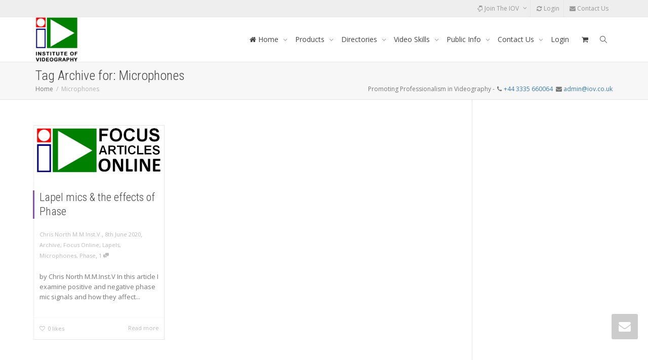

--- FILE ---
content_type: text/css; charset=utf-8
request_url: https://iov.uk/wp-content/cache/min/1/wp-content/themes/kleo/woocommerce/assets/css/woocommerce.min.css?ver=1747091566
body_size: 13990
content:
.woocommerce #content div.product #reviews .comment:after,.woocommerce #content div.product .woocommerce-tabs,.woocommerce #content div.product .woocommerce-tabs ul.tabs:after,.woocommerce #content div.product div.thumbnails a.first,.woocommerce #content div.product div.thumbnails:after,.woocommerce .col2-set:after,.woocommerce .related:after,.woocommerce .upsells.products:after,.woocommerce div.product #reviews .comment:after,.woocommerce div.product .woocommerce-tabs,.woocommerce div.product .woocommerce-tabs ul.tabs:after,.woocommerce div.product div.thumbnails a.first,.woocommerce div.product div.thumbnails:after,.woocommerce-page #content div.product #reviews .comment:after,.woocommerce-page #content div.product .woocommerce-tabs,.woocommerce-page #content div.product .woocommerce-tabs ul.tabs:after,.woocommerce-page #content div.product div.thumbnails a.first,.woocommerce-page #content div.product div.thumbnails:after,.woocommerce-page .col2-set:after,.woocommerce-page .related:after,.woocommerce-page .upsells.products:after,.woocommerce-page div.product #reviews .comment:after,.woocommerce-page div.product .woocommerce-tabs,.woocommerce-page div.product .woocommerce-tabs ul.tabs:after,.woocommerce-page div.product div.thumbnails a.first,.woocommerce-page div.product div.thumbnails:after{clear:both}.kleo-toggle-menu .kleo-minicart{font-size:12px}.kleo-toggle-menu .cart-items{position:relative}.kleo-toggle-menu .minicart-header{border-bottom-style:solid;border-bottom-width:1px;padding:15px;text-transform:uppercase;font-size:11px}.kleo-toggle-menu .cart-product{border-bottom-style:solid;border-bottom-width:1px;padding:10px;position:relative;transition:all .5s ease;overflow:hidden}.kleo-toggle-menu .cart-product.kleo-loading{opacity:.5;height:0;padding:0 10px}.kleo-toggle-menu .cart-product figure{float:left;overflow:hidden;position:relative}.kleo-toggle-menu .cart-product img{height:auto;margin:0;width:52px}.kleo-toggle-menu .minicart-contents{max-height:450px;overflow-y:auto}.kleo-toggle-menu .cart-product-details{margin-left:62px;margin-right:10px}.kleo-toggle-menu .quick-view{float:right;font-size:9px;text-transform:uppercase;cursor:pointer;margin-top:-14px;transition:all .3s ease 0s}.kleo-toggle-menu .cart-product-title a,.kleo-toggle-menu .minicart-total-checkout{font-size:11px;font-weight:700;text-transform:uppercase}.kleo-toggle-menu .minicart-total-checkout{padding:15px 15px 0;text-align:center}.kleo-toggle-menu .checkout-button{float:right}.woocommerce .col2-set,.woocommerce-page .col2-set{width:100%}.woocommerce .col2-set:after,.woocommerce .col2-set:before,.woocommerce-page .col2-set:after,.woocommerce-page .col2-set:before{content:" ";display:table}.woocommerce img,.woocommerce-page img{height:auto;max-width:100%}.woocommerce #content div.product div.thumbnails:after,.woocommerce #content div.product div.thumbnails:before,.woocommerce div.product div.thumbnails:after,.woocommerce div.product div.thumbnails:before,.woocommerce-page #content div.product div.thumbnails:after,.woocommerce-page #content div.product div.thumbnails:before,.woocommerce-page div.product div.thumbnails:after,.woocommerce-page div.product div.thumbnails:before{content:" ";display:table}.woocommerce #content div.product div.thumbnails a,.woocommerce div.product div.thumbnails a,.woocommerce-page #content div.product div.thumbnails a,.woocommerce-page div.product div.thumbnails a{float:left;width:25%;margin-right:5px}.woocommerce #content div.product div.thumbnails a.last,.woocommerce div.product div.thumbnails a.last,.woocommerce-page #content div.product div.thumbnails a.last,.woocommerce-page div.product div.thumbnails a.last{margin-right:0}.woocommerce .kleo-thumbs-carousel .woocommerce-product-gallery__image{display:inline-block}.woocommerce div.product div.images .woocommerce-product-gallery__trigger{position:absolute;top:.5em;right:1.1em;font-size:2em;z-index:9;width:36px;height:36px;background:#fff;text-indent:-9999px;border-radius:100%;box-sizing:content-box}.woocommerce div.product div.images .woocommerce-product-gallery__trigger:before{content:"";display:block;width:10px;height:10px;border:2px solid #000;border-radius:100%;position:absolute;top:9px;left:9px;box-sizing:content-box}.woocommerce div.product div.images .woocommerce-product-gallery__trigger:after{content:"";display:block;width:2px;height:8px;background:#000;border-radius:6px;position:absolute;top:19px;left:22px;-webkit-transform:rotate(-45deg);-moz-transform:rotate(-45deg);-ms-transform:rotate(-45deg);-o-transform:rotate(-45deg);transform:rotate(-45deg);box-sizing:content-box}.woocommerce #content div.product #reviews .comment:after,.woocommerce #content div.product #reviews .comment:before,.woocommerce #content div.product .woocommerce-tabs ul.tabs:after,.woocommerce #content div.product .woocommerce-tabs ul.tabs:before,.woocommerce div.product #reviews .comment:after,.woocommerce div.product #reviews .comment:before,.woocommerce div.product .woocommerce-tabs ul.tabs:after,.woocommerce div.product .woocommerce-tabs ul.tabs:before,.woocommerce-page #content div.product #reviews .comment:after,.woocommerce-page #content div.product #reviews .comment:before,.woocommerce-page #content div.product .woocommerce-tabs ul.tabs:after,.woocommerce-page #content div.product .woocommerce-tabs ul.tabs:before,.woocommerce-page div.product #reviews .comment:after,.woocommerce-page div.product #reviews .comment:before,.woocommerce-page div.product .woocommerce-tabs ul.tabs:after,.woocommerce-page div.product .woocommerce-tabs ul.tabs:before{display:table;content:" "}.woocommerce #content div.product #reviews .comment img,.woocommerce div.product #reviews .comment img,.woocommerce-page #content div.product #reviews .comment img,.woocommerce-page div.product #reviews .comment img{float:right;height:auto}.woocommerce #content .quantity input::-webkit-inner-spin-button,.woocommerce #content .quantity input::-webkit-outer-spin-button,.woocommerce #quantity input::-webkit-inner-spin-button,.woocommerce #quantity input::-webkit-outer-spin-button,.woocommerce-page #content .quantity input::-webkit-inner-spin-button,.woocommerce-page #content .quantity input::-webkit-outer-spin-button,.woocommerce-page #quantity input::-webkit-inner-spin-button,.woocommerce-page #quantity input::-webkit-outer-spin-button{display:none}.woocommerce .related:after,.woocommerce .related:before,.woocommerce .upsells.products:after,.woocommerce .upsells.products:before,.woocommerce-page .related:after,.woocommerce-page .related:before,.woocommerce-page .upsells.products:after,.woocommerce-page .upsells.products:before{content:" ";display:table}.woocommerce .related h2,.woocommerce .upsells h2{font-size:22px;line-height:36px}.woocommerce .related ul,.woocommerce .related ul.products,.woocommerce .upsells.products ul,.woocommerce .upsells.products ul.products,.woocommerce-page .related ul,.woocommerce-page .related ul.products,.woocommerce-page .upsells.products ul,.woocommerce-page .upsells.products ul.products{float:none}.woocommerce .related ul li.product img,.woocommerce .related ul.products li.product img,.woocommerce .upsells.products ul li.product img,.woocommerce .upsells.products ul.products li.product img,.woocommerce-page .related ul li.product img,.woocommerce-page .related ul.products li.product img,.woocommerce-page .upsells.products ul li.product img,.woocommerce-page .upsells.products ul.products li.product img{width:100%;height:auto}.woocommerce ul.products,.woocommerce-page ul.products{margin-left:-15px;margin-right:-15px}.woocommerce ul.products li.product,.woocommerce-page ul.products li.product{padding:0 15px;margin-bottom:2.992em}.woocommerce ul.products li.product-category{position:relative}.woocommerce ul.products li.product-category h2,.woocommerce ul.products li.product-category h3{background:rgba(255,255,255,.7);text-align:center;font-size:22px!important;transition:all .2s ease-in-out 0s;position:absolute;bottom:0;left:0;right:0;margin:0}.woocommerce ul.products li.product-category a:hover h2,.woocommerce ul.products li.product-category a:hover h3{padding-top:20px;background:rgba(255,255,255,.9)}.woocommerce ul.products li.product-category h2 .count,.woocommerce ul.products li.product-category h3 .count{display:block;font-size:13px;background:0 0}.kleo-shop-3 li.product,.kleo-shop-cols-3 li.product,.woocommerce.columns-3 li.product{width:33.3333%}.kleo-shop-3 li.product:nth-of-type(n),.kleo-shop-cols-3 li.product:nth-of-type(n),.woocommerce.columns-3 li.product:nth-of-type(n){clear:none}.kleo-shop-3 li.product:nth-of-type(3n+1),.kleo-shop-cols-3 li.product:nth-of-type(3n+1),.woocommerce.columns-3 li.product:nth-of-type(3n+1){clear:both}.kleo-shop-4 li.product,.kleo-shop-cols-4 li.product,.woocommerce.columns-4 li.product{width:25%}.kleo-shop-4 li.product:nth-of-type(n),.kleo-shop-cols-4 li.product:nth-of-type(n),.woocommerce.columns-4 li.product:nth-of-type(n){clear:none}.kleo-shop-4 li.product:nth-of-type(4n+1),.kleo-shop-cols-4 li.product:nth-of-type(4n+1),.woocommerce.columns-4 li.product:nth-of-type(4n+1){clear:both}.kleo-shop-5 li.product,.kleo-shop-cols-5 li.product,.woocommerce.columns-5 li.product{width:20%}.kleo-shop-5 li.product:nth-of-type(n),.kleo-shop-cols-5 li.product:nth-of-type(n),.woocommerce.columns-5 li.product:nth-of-type(n){clear:none}.kleo-shop-5 li.product:nth-of-type(5n+1),.kleo-shop-cols-5 li.product:nth-of-type(5n+1),.woocommerce.columns-5 li.product:nth-of-type(5n+1){clear:both}.kleo-shop-6 li.product,.kleo-shop-cols-6 li.product,.woocommerce.columns-6 li.product{width:16.6667%}.kleo-shop-6 li.product:nth-of-type(n),.kleo-shop-cols-6 li.product:nth-of-type(n),.woocommerce.columns-6 li.product:nth-of-type(n){clear:none}.kleo-shop-6 li.product:nth-of-type(6n+1),.kleo-shop-cols-6 li.product:nth-of-type(6n+1),.woocommerce.columns-6 li.product:nth-of-type(6n+1){clear:both}@media screen and (max-width:480px){.kleo-shop-3 li.product,.kleo-shop-4 li.product,.kleo-shop-5 li.product,.kleo-shop-6 li.product,.kleo-shop-cols-3 li.product,.kleo-shop-cols-4 li.product,.kleo-shop-cols-5 li.product,.kleo-shop-cols-6 li.product,.woocommerce.columns-3 li.product,.woocommerce.columns-4 li.product,.woocommerce.columns-5 li.product,.woocommerce.columns-6 li.product{width:100%}}@media (min-width:480px) and (max-width:767px){.kleo-shop-3 li.product,.kleo-shop-4 li.product,.kleo-shop-5 li.product,.kleo-shop-6 li.product,.kleo-shop-cols-3 li.product,.kleo-shop-cols-4 li.product,.kleo-shop-cols-5 li.product,.kleo-shop-cols-6 li.product,.woocommerce.columns-3 li.product,.woocommerce.columns-4 li.product,.woocommerce.columns-5 li.product,.woocommerce.columns-6 li.product{width:33.3333%}.kleo-shop-3 li.product:nth-of-type(n),.kleo-shop-4 li.product:nth-of-type(n),.kleo-shop-5 li.product:nth-of-type(n),.kleo-shop-6 li.product:nth-of-type(n),.kleo-shop-cols-3 li.product:nth-of-type(n),.kleo-shop-cols-4 li.product:nth-of-type(n),.kleo-shop-cols-5 li.product:nth-of-type(n),.kleo-shop-cols-6 li.product:nth-of-type(n),.woocommerce.columns-3 li.product:nth-of-type(n),.woocommerce.columns-4 li.product:nth-of-type(n),.woocommerce.columns-5 li.product:nth-of-type(n),.woocommerce.columns-6 li.product:nth-of-type(n){clear:none}.kleo-shop-3 li.product:nth-of-type(3n+1),.kleo-shop-4 li.product:nth-of-type(3n+1),.kleo-shop-5 li.product:nth-of-type(3n+1),.kleo-shop-6 li.product:nth-of-type(3n+1),.kleo-shop-cols-3 li.product:nth-of-type(3n+1),.kleo-shop-cols-4 li.product:nth-of-type(3n+1),.kleo-shop-cols-5 li.product:nth-of-type(3n+1),.kleo-shop-cols-6 li.product:nth-of-type(3n+1),.woocommerce.columns-3 li.product:nth-of-type(3n+1),.woocommerce.columns-4 li.product:nth-of-type(3n+1),.woocommerce.columns-5 li.product:nth-of-type(3n+1),.woocommerce.columns-6 li.product:nth-of-type(3n+1){clear:both}}@media (min-width:768px) and (max-width:991px){.kleo-shop-3 li.product,.kleo-shop-4 li.product,.kleo-shop-5 li.product,.kleo-shop-6 li.product,.kleo-shop-cols-3 li.product,.kleo-shop-cols-4 li.product,.kleo-shop-cols-5 li.product,.kleo-shop-cols-6 li.product,.woocommerce.columns-3 li.product,.woocommerce.columns-4 li.product,.woocommerce.columns-5 li.product,.woocommerce.columns-6 li.product{width:33.3333%}.kleo-shop-3 li.product:nth-of-type(n),.kleo-shop-4 li.product:nth-of-type(n),.kleo-shop-5 li.product:nth-of-type(n),.kleo-shop-6 li.product:nth-of-type(n),.kleo-shop-cols-3 li.product:nth-of-type(n),.kleo-shop-cols-4 li.product:nth-of-type(n),.kleo-shop-cols-5 li.product:nth-of-type(n),.kleo-shop-cols-6 li.product:nth-of-type(n),.woocommerce.columns-3 li.product:nth-of-type(n),.woocommerce.columns-4 li.product:nth-of-type(n),.woocommerce.columns-5 li.product:nth-of-type(n),.woocommerce.columns-6 li.product:nth-of-type(n){clear:none}.kleo-shop-3 li.product:nth-of-type(3n+1),.kleo-shop-4 li.product:nth-of-type(3n+1),.kleo-shop-5 li.product:nth-of-type(3n+1),.kleo-shop-6 li.product:nth-of-type(3n+1),.kleo-shop-cols-3 li.product:nth-of-type(3n+1),.kleo-shop-cols-4 li.product:nth-of-type(3n+1),.kleo-shop-cols-5 li.product:nth-of-type(3n+1),.kleo-shop-cols-6 li.product:nth-of-type(3n+1),.woocommerce.columns-3 li.product:nth-of-type(3n+1),.woocommerce.columns-4 li.product:nth-of-type(3n+1),.woocommerce.columns-5 li.product:nth-of-type(3n+1),.woocommerce.columns-6 li.product:nth-of-type(3n+1){clear:both}}.woocommerce .woocommerce-result-count,.woocommerce-page .woocommerce-result-count{float:left;font-size:11px;text-transform:uppercase}.woocommerce .woocommerce-ordering,.woocommerce-page .woocommerce-ordering{float:right}.woocommerce .woocommerce-pagination ul.page-numbers:after,.woocommerce .woocommerce-pagination ul.page-numbers:before,.woocommerce-page .woocommerce-pagination ul.page-numbers:after,.woocommerce-page .woocommerce-pagination ul.page-numbers:before{content:" ";display:table}.woocommerce .woocommerce-pagination ul.page-numbers:after,.woocommerce-page .woocommerce-pagination ul.page-numbers:after{clear:both}.woocommerce .woocommerce-pagination ul.page-numbers li,.woocommerce-page .woocommerce-pagination ul.page-numbers li{display:inline-block}.woocommerce #content table.cart img,.woocommerce table.cart img,.woocommerce-page #content table.cart img,.woocommerce-page table.cart img{height:auto}.woocommerce #content table.cart td.actions,.woocommerce table.cart td.actions,.woocommerce-page #content table.cart td.actions,.woocommerce-page table.cart td.actions{text-align:right}.woocommerce #content table.cart td.actions .input-text,.woocommerce table.cart td.actions .input-text,.woocommerce-page #content table.cart td.actions .input-text,.woocommerce-page table.cart td.actions .input-text{width:80px}.woocommerce #content table.cart td.actions .coupon,.woocommerce table.cart td.actions .coupon,.woocommerce-page #content table.cart td.actions .coupon,.woocommerce-page table.cart td.actions .coupon{float:left}.woocommerce #content table.cart td.actions .coupon label,.woocommerce table.cart td.actions .coupon label,.woocommerce-page #content table.cart td.actions .coupon label,.woocommerce-page table.cart td.actions .coupon label{display:none}.woocommerce .cart-collaterals,.woocommerce-page .cart-collaterals{width:100%}.woocommerce .cart-collaterals:after,.woocommerce .cart-collaterals:before,.woocommerce-page .cart-collaterals:after,.woocommerce-page .cart-collaterals:before{content:" ";display:table}.woocommerce .cart-collaterals:after,.woocommerce-page .cart-collaterals:after{clear:both}.woocommerce .cart-collaterals .cross-sells ul.products,.woocommerce-page .cart-collaterals .cross-sells ul.products{float:none}.woocommerce .kleo-cart-totals #coupon_code{display:inline-block}.woocommerce .kleo-cart-totals .coupon>label{display:none}.woocommerce form .form-row:after,.woocommerce form .form-row:before,.woocommerce-page form .form-row:after,.woocommerce-page form .form-row:before{content:" ";display:table}.woocommerce form .form-row:after,.woocommerce-page form .form-row:after{clear:both}.woocommerce form .form-row label,.woocommerce-page form .form-row label{display:block}.woocommerce form .form-row label.checkbox,.woocommerce-page form .form-row label.checkbox{display:inline}.woocommerce form .form-row select,.woocommerce-page form .form-row select{width:100%}.woocommerce form .form-row .input-text,.woocommerce-page form .form-row .input-text{-webkit-box-sizing:border-box;-moz-box-sizing:border-box;box-sizing:border-box;width:100%}.woocommerce form .form-row-first,.woocommerce form .form-row-last,.woocommerce-page form .form-row-first,.woocommerce-page form .form-row-last{float:left;width:47%;overflow:visible}.woocommerce #payment #place_order,.woocommerce .woocommerce-error .button,.woocommerce .woocommerce-info .button,.woocommerce .woocommerce-message .button,.woocommerce form .form-row-last,.woocommerce-page #payment #place_order,.woocommerce-page .woocommerce-error .button,.woocommerce-page .woocommerce-info .button,.woocommerce-page .woocommerce-message .button,.woocommerce-page form .form-row-last{float:right}.woocommerce form .form-row-wide,.woocommerce-page form .form-row-wide{clear:both}.woocommerce #payment .form-row select,.woocommerce-page #payment .form-row select{width:auto}.woocommerce .form-row.terms .checkbox{padding:0}.woocommerce #payment .terms,.woocommerce-page #payment .terms{margin:0;padding:0;text-align:left}.twentyfourteen .tfwc{padding:12px 10px 0;max-width:474px;margin:0 auto}.twentyfourteen .tfwc .product .entry-summary{padding:0!important;margin:0 0 1.618em!important}.twentyfourteen .tfwc div.product.hentry.has-post-thumbnail{margin-top:0}.twentyfourteen .tfwc .product .images img{margin-bottom:1em}@media screen and (min-width:673px){.twentyfourteen .tfwc{padding-right:30px;padding-left:30px}}@media screen and (min-width:1040px){.twentyfourteen .tfwc{padding-right:15px;padding-left:15px}}@media screen and (min-width:1110px){.twentyfourteen .tfwc{padding-right:30px;padding-left:30px}}@media screen and (min-width:1218px){.twentyfourteen .tfwc{margin-right:54px}.full-width .twentyfourteen .tfwc{margin-right:auto}}.clear{clear:both}.nobr{white-space:nowrap}@font-face{font-display:swap;font-family:star;src:url(../../../../../../../../../themes/kleo/woocommerce/assets/fonts/star.eot);src:url(../../../../../../../../../themes/kleo/woocommerce/assets/fonts/star.eot?#iefix) format('embedded-opentype'),url(../../../../../../../../../themes/kleo/woocommerce/assets/fonts/star.woff) format('woff'),url(../../../../../../../../../themes/kleo/woocommerce/assets/fonts/star.ttf) format('truetype'),url(../../../../../../../../../themes/kleo/woocommerce/assets/fonts/star.svg#star) format('svg');font-weight:400;font-style:normal}@font-face{font-display:swap;font-family:WooCommerce;src:url(../../../../../../../../../themes/kleo/woocommerce/assets/fonts/WooCommerce.eot);src:url(../../../../../../../../../themes/kleo/woocommerce/assets/fonts/WooCommerce.eot?#iefix) format('embedded-opentype'),url(../../../../../../../../../themes/kleo/woocommerce/assets/fonts/WooCommerce.woff) format('woff'),url(../../../../../../../../../themes/kleo/woocommerce/assets/fonts/WooCommerce.ttf) format('truetype'),url(../../../../../../../../../themes/kleo/woocommerce/assets/fonts/WooCommerce.svg#WooCommerce) format('svg');font-weight:400;font-style:normal}.woocommerce-demo-store{padding-bottom:30px}p.demo_store{position:fixed;left:0;right:0;margin:0;width:100%;font-size:1em;padding:.5em 0;text-align:center;background:#000;color:#fff;z-index:99998}.wc-backward a:before,.wc-backward:before,.wc-forward a:after,.wc-forward:after{font-variant:normal;text-transform:none;line-height:1;font-size:.75em;font-weight:400;font-family:WooCommerce;speak:none;-webkit-font-smoothing:antialiased}.admin-bar p.demo_store{top:28px}.wc-forward a:after,.wc-forward:after{margin-left:7px;content:"\e029"}.wc-backward a:before,.wc-backward:before{margin-right:7px;content:"\e02f"}.woocommerce .woocommerce-error,.woocommerce .woocommerce-info,.woocommerce .woocommerce-message,.woocommerce-page .woocommerce-error,.woocommerce-page .woocommerce-info,.woocommerce-page .woocommerce-message{padding:.5em .5em .5em 3em!important;margin:0 0 2em!important;position:relative;-webkit-border-radius:2px;border-radius:2px;border:1px solid #e5e5e5;line-height:40px;color:#777;list-style:none!important;width:auto;font-size:12px}.woocommerce .woocommerce-error:after,.woocommerce .woocommerce-error:before,.woocommerce .woocommerce-info:after,.woocommerce .woocommerce-info:before,.woocommerce .woocommerce-message:after,.woocommerce .woocommerce-message:before,.woocommerce-page .woocommerce-error:after,.woocommerce-page .woocommerce-error:before,.woocommerce-page .woocommerce-info:after,.woocommerce-page .woocommerce-info:before,.woocommerce-page .woocommerce-message:after,.woocommerce-page .woocommerce-message:before{content:" ";display:table}.woocommerce .woocommerce-error:after,.woocommerce .woocommerce-info:after,.woocommerce .woocommerce-message:after,.woocommerce-page .woocommerce-error:after,.woocommerce-page .woocommerce-info:after,.woocommerce-page .woocommerce-message:after{clear:both}.woocommerce .woocommerce-error:before,.woocommerce .woocommerce-info:before,.woocommerce .woocommerce-message:before,.woocommerce-page .woocommerce-error:before,.woocommerce-page .woocommerce-info:before,.woocommerce-page .woocommerce-message:before{font-family:fontello!important;height:1.5em;width:1.5em;display:block;position:absolute;top:0;left:1em;font-size:1em;line-height:2.1;text-align:center;padding-top:1em}.woocommerce .woocommerce-error li,.woocommerce .woocommerce-info li,.woocommerce .woocommerce-message li,.woocommerce-page .woocommerce-error li,.woocommerce-page .woocommerce-info li,.woocommerce-page .woocommerce-message li{list-style:none!important;padding-left:0!important;margin-left:0!important}.woocommerce .woocommerce-message,.woocommerce-page .woocommerce-message{border-left:3px solid #7FC379}.woocommerce .woocommerce-message:before,.woocommerce-page .woocommerce-message:before{content:"\e804";color:#7FC379}.woocommerce .woocommerce-info,.woocommerce-page .woocommerce-info{border-left:3px solid #1e85be}.woocommerce .woocommerce-info:before,.woocommerce-page .woocommerce-info:before{color:#1e85be;content:"\e867"}.woocommerce .woocommerce-error,.woocommerce-page .woocommerce-error{border-left:3px solid #b81c23}.woocommerce .woocommerce-error:before,.woocommerce-page .woocommerce-error:before{color:#b81c23;content:"\e866"}.woocommerce small.note,.woocommerce-page small.note{display:block;color:#777;font-size:11px;line-height:21px;margin-top:10px}.woocommerce .woocommerce-breadcrumb,.woocommerce-page .woocommerce-breadcrumb{margin:0 0 1em;padding:0;font-size:.92em;color:#777}.woocommerce .woocommerce-breadcrumb:after,.woocommerce .woocommerce-breadcrumb:before,.woocommerce-page .woocommerce-breadcrumb:after,.woocommerce-page .woocommerce-breadcrumb:before{content:" ";display:table}.woocommerce .woocommerce-breadcrumb:after,.woocommerce-page .woocommerce-breadcrumb:after{clear:both}.woocommerce .woocommerce-breadcrumb a,.woocommerce-page .woocommerce-breadcrumb a{color:#777}.woocommerce #content div.product,.woocommerce div.product,.woocommerce-page #content div.product,.woocommerce-page div.product{margin-bottom:0;position:relative}.woocommerce div.product div.images .kleo-woo-next,.woocommerce div.product div.images .kleo-woo-prev{position:absolute;width:35px;height:75px;background:rgba(0,0,0,0);color:#fff;text-align:center;font-size:18px;-ms-transition:all .3s ease-out;-moz-transition:all .3s ease-out;-webkit-transition:all .3s ease-out;-o-transition:all .3s ease-out;transition:all .3s ease-out}.woocommerce div.product div.images .kleo-woo-prev{left:-35px;top:40%;margin-top:-37px;border-radius:0 3px 3px 0}.woocommerce div.product div.images .kleo-woo-next{right:-35px;top:40%;margin-top:-37px;border-radius:3px 0 0 3px}.woocommerce div.product div.images:hover .kleo-woo-prev{left:15px;color:#fff;background:rgba(0,0,0,.1)}.woocommerce div.product div.images:hover .kleo-woo-next{right:15px;color:#fff;background:rgba(0,0,0,.1)}.woocommerce div.product div.images .kleo-woo-next:hover,.woocommerce div.product div.images .kleo-woo-prev:hover{background:rgba(0,0,0,.3)}.woocommerce div.product div.images .kleo-woo-next i,.woocommerce div.product div.images .kleo-woo-prev i{line-height:75px}.js .woocommerce .kleo-woo-gallery .kleo-thumbs-carousel{opacity:0}.woocommerce .kleo-woo-gallery .kleo-thumbs-carousel{margin:4px 0}.woocommerce .kleo-woo-gallery .kleo-thumbs-carousel>a{padding:0;margin:2px}.woocommerce .kleo-woo-gallery .kleo-thumbs-carousel>a.selected{background:#f7f7f7}.woocommerce #accordion-woo{clear:both}.woocommerce #accordion-woo .panel-heading{padding:10px 0}.woocommerce #accordion-woo .panel-title{font-size:14px}.woocommerce #accordion-woo .panel-body{padding:15px 0}.woocommerce #accordion-woo .panel-body h2{display:none}.woocommerce .summary .product_meta{margin-bottom:10px}.woocommerce .summary .product_meta .sku_wrapper .sku{color:#444}.woocommerce .summary .product_meta .posted_in,.woocommerce .summary .product_meta .sku_wrapper,.woocommerce .summary .product_meta .tagged_as{text-transform:uppercase;font-size:.846em;display:block}.woocommerce .summary .share-links .hr-title{display:none}.woocommerce .summary .share-links{text-align:left}.woocommerce #content div.product .product_title,.woocommerce div.product .product_title,.woocommerce-page #content div.product .product_title,.woocommerce-page div.product .product_title{clear:none;margin:0;padding:0;font-size:22px;line-height:36px}.woocommerce #content div.product p.price,.woocommerce #content div.product span.price,.woocommerce div.product p.price,.woocommerce div.product span.price,.woocommerce-page #content div.product p.price,.woocommerce-page #content div.product span.price,.woocommerce-page div.product p.price,.woocommerce-page div.product span.price{color:#444;font-size:1.95em}.woocommerce div.product p.price{margin:30px 0 40px}.woocommerce #content div.product div.images,.woocommerce #content div.product div.summary,.woocommerce div.product div.images,.woocommerce div.product div.summary,.woocommerce-page #content div.product div.images,.woocommerce-page #content div.product div.summary,.woocommerce-page div.product div.images,.woocommerce-page div.product div.summary{margin-bottom:2em}.woocommerce #content div.product p.price ins,.woocommerce #content div.product span.price ins,.woocommerce div.product p.price ins,.woocommerce div.product span.price ins,.woocommerce-page #content div.product p.price ins,.woocommerce-page #content div.product span.price ins,.woocommerce-page div.product p.price ins,.woocommerce-page div.product span.price ins{background:inherit}.woocommerce #content div.product p.price del,.woocommerce #content div.product span.price del,.woocommerce div.product p.price del,.woocommerce div.product span.price del,.woocommerce-page #content div.product p.price del,.woocommerce-page #content div.product span.price del,.woocommerce-page div.product p.price del,.woocommerce-page div.product span.price del{color:#bbb;font-weight:300}.woocommerce #content div.product p.stock,.woocommerce div.product p.stock,.woocommerce-page #content div.product p.stock,.woocommerce-page div.product p.stock{font-size:.92em}.woocommerce #content div.product .stock,.woocommerce div.product .stock,.woocommerce-page #content div.product .stock,.woocommerce-page div.product .stock{color:#85ad74}.woocommerce #content div.product .out-of-stock,.woocommerce div.product .out-of-stock,.woocommerce-page #content div.product .out-of-stock,.woocommerce-page div.product .out-of-stock{color:red}.woocommerce #content div.product div.images img,.woocommerce div.product div.images img,.woocommerce-page #content div.product div.images img,.woocommerce-page div.product div.images img{display:block;width:100%;height:auto;-webkit-transition:all ease-in-out .2s;-moz-transition:all ease-in-out .2s;-o-transition:all ease-in-out .2s;transition:all ease-in-out .2s}.woocommerce #content div.product div.images div.thumbnails,.woocommerce div.product div.images div.thumbnails,.woocommerce-page #content div.product div.images div.thumbnails,.woocommerce-page div.product div.images div.thumbnails{padding-top:1em}.woocommerce #content div.product div.social,.woocommerce div.product div.social,.woocommerce-page #content div.product div.social,.woocommerce-page div.product div.social{text-align:right;margin:0 0 1em}.woocommerce #content div.product div.social span,.woocommerce div.product div.social span,.woocommerce-page #content div.product div.social span,.woocommerce-page div.product div.social span{margin:0 0 0 2px}.woocommerce #content div.product div.social span span,.woocommerce div.product div.social span span,.woocommerce-page #content div.product div.social span span,.woocommerce-page div.product div.social span span{margin:0}.woocommerce #content div.product div.social span .stButton .chicklets,.woocommerce div.product div.social span .stButton .chicklets,.woocommerce-page #content div.product div.social span .stButton .chicklets,.woocommerce-page div.product div.social span .stButton .chicklets{padding-left:16px;width:0}.woocommerce #content div.product div.social iframe,.woocommerce div.product div.social iframe,.woocommerce-page #content div.product div.social iframe,.woocommerce-page div.product div.social iframe{float:left;margin-top:3px}.woocommerce #content div.product .woocommerce-tabs ul.tabs,.woocommerce div.product .woocommerce-tabs ul.tabs,.woocommerce-page #content div.product .woocommerce-tabs ul.tabs,.woocommerce-page div.product .woocommerce-tabs ul.tabs{list-style:none;padding:0 0 0 1em;margin:0 0 1.618em;overflow:hidden;position:relative}.woocommerce #content div.product .woocommerce-tabs ul.tabs li,.woocommerce div.product .woocommerce-tabs ul.tabs li,.woocommerce-page #content div.product .woocommerce-tabs ul.tabs li,.woocommerce-page div.product .woocommerce-tabs ul.tabs li{border:1px solid #e0dadf;background:#f7f6f7;background:-webkit-gradient(linear,left top,left bottom,from(#f7f6f7),to(#e0dadf));background:-webkit-linear-gradient(#f7f6f7,#e0dadf);background:-moz-linear-gradient(center top,#f7f6f7 0,#e0dadf 100%);background:-moz-gradient(center top,#f7f6f7 0,#e0dadf 100%);display:inline-block;position:relative;z-index:0;-webkit-border-top-left-radius:4px;-webkit-border-top-right-radius:4px;border-top-left-radius:4px;border-top-right-radius:4px;box-shadow:0 3px 3px rgba(0,0,0,.2),inset 0 1px 0 rgba(255,255,255,.6);margin:0 -5px;padding:0 1em}.woocommerce #content div.product .woocommerce-tabs ul.tabs li a,.woocommerce div.product .woocommerce-tabs ul.tabs li a,.woocommerce-page #content div.product .woocommerce-tabs ul.tabs li a,.woocommerce-page div.product .woocommerce-tabs ul.tabs li a{display:inline-block;padding:.5em 0;font-weight:700;color:#5e5e5e;text-shadow:0 1px 0 rgba(255,255,255,.8);text-decoration:none}.woocommerce #content div.product form.cart:after,.woocommerce #content div.product form.cart:before,.woocommerce #content div.product p.cart:after,.woocommerce #content div.product p.cart:before,.woocommerce div.product form.cart:after,.woocommerce div.product form.cart:before,.woocommerce div.product p.cart:after,.woocommerce div.product p.cart:before,.woocommerce-page #content div.product form.cart:after,.woocommerce-page #content div.product form.cart:before,.woocommerce-page #content div.product p.cart:after,.woocommerce-page #content div.product p.cart:before,.woocommerce-page div.product form.cart:after,.woocommerce-page div.product form.cart:before,.woocommerce-page div.product p.cart:after,.woocommerce-page div.product p.cart:before{display:table;content:" "}.woocommerce #content div.product .woocommerce-tabs ul.tabs li a:hover,.woocommerce div.product .woocommerce-tabs ul.tabs li a:hover,.woocommerce-page #content div.product .woocommerce-tabs ul.tabs li a:hover,.woocommerce-page div.product .woocommerce-tabs ul.tabs li a:hover{text-decoration:none;color:#777}.woocommerce #content div.product .woocommerce-tabs ul.tabs li.active,.woocommerce div.product .woocommerce-tabs ul.tabs li.active,.woocommerce-page #content div.product .woocommerce-tabs ul.tabs li.active,.woocommerce-page div.product .woocommerce-tabs ul.tabs li.active{background:#fff;z-index:2;border-bottom-color:#fff}.woocommerce #content div.product .woocommerce-tabs ul.tabs li.active a,.woocommerce div.product .woocommerce-tabs ul.tabs li.active a,.woocommerce-page #content div.product .woocommerce-tabs ul.tabs li.active a,.woocommerce-page div.product .woocommerce-tabs ul.tabs li.active a{color:inherit;text-shadow:inherit}.woocommerce #content div.product .woocommerce-tabs ul.tabs li.active:before,.woocommerce div.product .woocommerce-tabs ul.tabs li.active:before,.woocommerce-page #content div.product .woocommerce-tabs ul.tabs li.active:before,.woocommerce-page div.product .woocommerce-tabs ul.tabs li.active:before{box-shadow:2px 2px 0 #fff}.woocommerce #content div.product .woocommerce-tabs ul.tabs li.active:after,.woocommerce div.product .woocommerce-tabs ul.tabs li.active:after,.woocommerce-page #content div.product .woocommerce-tabs ul.tabs li.active:after,.woocommerce-page div.product .woocommerce-tabs ul.tabs li.active:after{box-shadow:-2px 2px 0 #fff}.woocommerce #content div.product .woocommerce-tabs ul.tabs li:after,.woocommerce #content div.product .woocommerce-tabs ul.tabs li:before,.woocommerce div.product .woocommerce-tabs ul.tabs li:after,.woocommerce div.product .woocommerce-tabs ul.tabs li:before,.woocommerce-page #content div.product .woocommerce-tabs ul.tabs li:after,.woocommerce-page #content div.product .woocommerce-tabs ul.tabs li:before,.woocommerce-page div.product .woocommerce-tabs ul.tabs li:after,.woocommerce-page div.product .woocommerce-tabs ul.tabs li:before{border:1px solid #e0dadf;position:absolute;bottom:-1px;width:5px;height:5px;content:" "}.woocommerce #content div.product .woocommerce-tabs ul.tabs li:before,.woocommerce div.product .woocommerce-tabs ul.tabs li:before,.woocommerce-page #content div.product .woocommerce-tabs ul.tabs li:before,.woocommerce-page div.product .woocommerce-tabs ul.tabs li:before{left:-6px;-webkit-border-bottom-right-radius:4px;-moz-border-bottom-right-radius:4px;border-bottom-right-radius:4px;border-width:0 1px 1px 0;box-shadow:2px 2px 0 #e0dadf}.woocommerce #content div.product .woocommerce-tabs ul.tabs li:after,.woocommerce div.product .woocommerce-tabs ul.tabs li:after,.woocommerce-page #content div.product .woocommerce-tabs ul.tabs li:after,.woocommerce-page div.product .woocommerce-tabs ul.tabs li:after{right:-6px;-webkit-border-bottom-left-radius:4px;-moz-border-bottom-left-radius:4px;border-bottom-left-radius:4px;border-width:0 0 1px 1px;box-shadow:-2px 2px 0 #e0dadf}.woocommerce #content div.product .woocommerce-tabs ul.tabs:before,.woocommerce div.product .woocommerce-tabs ul.tabs:before,.woocommerce-page #content div.product .woocommerce-tabs ul.tabs:before,.woocommerce-page div.product .woocommerce-tabs ul.tabs:before{position:absolute;content:" ";width:100%;bottom:0;left:0;border-bottom:1px solid #e0dadf;z-index:1}.woocommerce #content div.product .woocommerce-tabs .panel,.woocommerce div.product .woocommerce-tabs .panel,.woocommerce-page #content div.product .woocommerce-tabs .panel,.woocommerce-page div.product .woocommerce-tabs .panel{margin:0 0 2em;padding:0}.woocommerce #content div.product form.cart,.woocommerce #content div.product p.cart,.woocommerce div.product form.cart,.woocommerce div.product p.cart,.woocommerce-page #content div.product form.cart,.woocommerce-page #content div.product p.cart,.woocommerce-page div.product form.cart,.woocommerce-page div.product p.cart{margin-bottom:2em}.woocommerce #content div.product p.cart:after,.woocommerce div.product p.cart:after,.woocommerce-page #content div.product p.cart:after,.woocommerce-page div.product p.cart:after{clear:both}.woocommerce #content div.product form.cart:after,.woocommerce div.product form.cart:after,.woocommerce-page #content div.product form.cart:after,.woocommerce-page div.product form.cart:after{clear:both}.woocommerce #content div.product form.cart div.quantity,.woocommerce div.product form.cart div.quantity,.woocommerce-page #content div.product form.cart div.quantity,.woocommerce-page div.product form.cart div.quantity{float:left;margin:0 4px 0 0}.woocommerce #content div.product form.cart table,.woocommerce div.product form.cart table,.woocommerce-page #content div.product form.cart table,.woocommerce-page div.product form.cart table{border-width:0 0 1px}.woocommerce #content div.product form.cart table td,.woocommerce div.product form.cart table td,.woocommerce-page #content div.product form.cart table td,.woocommerce-page div.product form.cart table td{padding-left:0}.woocommerce #content div.product form.cart table div.quantity,.woocommerce div.product form.cart table div.quantity,.woocommerce-page #content div.product form.cart table div.quantity,.woocommerce-page div.product form.cart table div.quantity{float:none;margin:0}.woocommerce #content div.product form.cart table small.stock,.woocommerce div.product form.cart table small.stock,.woocommerce-page #content div.product form.cart table small.stock,.woocommerce-page div.product form.cart table small.stock{display:block;float:none}.woocommerce #content div.product form.cart .variations,.woocommerce div.product form.cart .variations,.woocommerce-page #content div.product form.cart .variations,.woocommerce-page div.product form.cart .variations{margin-bottom:1em}.woocommerce #content div.product form.cart .variations label,.woocommerce div.product form.cart .variations label,.woocommerce-page #content div.product form.cart .variations label,.woocommerce-page div.product form.cart .variations label{font-weight:700}.woocommerce #content div.product form.cart .variations select,.woocommerce div.product form.cart .variations select,.woocommerce-page #content div.product form.cart .variations select,.woocommerce-page div.product form.cart .variations select{width:100%;float:left}.woocommerce #content div.product form.cart .variations td.label,.woocommerce div.product form.cart .variations td.label,.woocommerce-page #content div.product form.cart .variations td.label,.woocommerce-page div.product form.cart .variations td.label{padding-right:1em;float:left;padding-top:9px}.woocommerce #content div.product form.cart .variations td,.woocommerce div.product form.cart .variations td,.woocommerce-page #content div.product form.cart .variations td,.woocommerce-page div.product form.cart .variations td{vertical-align:bottom}.woocommerce #content div.product form.cart .variations td.label label,.woocommerce div.product form.cart .variations td.label label,.woocommerce-page #content div.product form.cart .variations td.label label,.woocommerce-page div.product form.cart .variations td.label label{display:table-cell}.woocommerce #content div.product form.cart .button,.woocommerce div.product form.cart .button,.woocommerce-page #content div.product form.cart .button,.woocommerce-page div.product form.cart .button{vertical-align:middle;float:left}.woocommerce #content div.product form.cart .group_table td.label,.woocommerce div.product form.cart .group_table td.label,.woocommerce-page #content div.product form.cart .group_table td.label,.woocommerce-page div.product form.cart .group_table td.label{padding-right:1em;padding-left:1em}.woocommerce #content div.product form.cart .group_table td,.woocommerce div.product form.cart .group_table td,.woocommerce-page #content div.product form.cart .group_table td,.woocommerce-page div.product form.cart .group_table td{vertical-align:top;padding-bottom:.5em}.woocommerce span.free-badge,.woocommerce span.new-badge,.woocommerce span.onsale,.woocommerce span.out-of-stock-badge,.woocommerce-page span.free-badge,.woocommerce-page span.new-badge,.woocommerce-page span.onsale,.woocommerce-page span.out-of-stock-badge{width:120px;font-size:10px;font-weight:700;position:absolute;z-index:10;text-align:center;text-transform:uppercase;line-height:26px;top:-16px;left:-16px;margin:0;transform:rotate(-45deg);-webkit-transform:rotate(-45deg)}.woocommerce span.percentage-badge,.woocommerce ul.products li.product span.percentage-badge,.woocommerce-page span.percentage-badge,.woocommerce-page ul.products li.product span.percentage-badge{font-size:10px;font-weight:700;margin:0;padding:40px 0 5px;position:absolute;text-align:center;text-transform:uppercase;transform:rotate(-45deg);width:160px;z-index:10;left:-58px;line-height:18px;top:-22px;background:#000;color:#fff}.woocommerce span.percentage-badge span.big,.woocommerce-page span.percentage-badge span.big{font-size:20px}.woocommerce span.out-of-stock-badge,.woocommerce-page span.out-of-stock-badge{background:#777;color:#fff}.woocommerce span.free-badge,.woocommerce span.new-badge,.woocommerce-page span.free-badge,.woocommerce-page span.new-badge{background:#85AD74;color:#fff}.woocommerce .kleo-images-wrapper{position:relative;overflow:hidden}.woocommerce .kleo-sale-flash span.onsale{top:16px;left:-30px}.woocommerce .products ul,.woocommerce ul.products,.woocommerce-page .products ul,.woocommerce-page ul.products{padding:0;list-style:none;clear:both}.woocommerce .products ul:after,.woocommerce .products ul:before,.woocommerce ul.products:after,.woocommerce ul.products:before,.woocommerce-page .products ul:after,.woocommerce-page .products ul:before,.woocommerce-page ul.products:after,.woocommerce-page ul.products:before{content:" ";display:table}.woocommerce .products ul:after,.woocommerce ul.products:after,.woocommerce-page .products ul:after,.woocommerce-page ul.products:after{clear:both}.woocommerce .products ul li,.woocommerce ul.products li,.woocommerce-page .products ul li,.woocommerce-page ul.products li{list-style:none}.woocommerce .products li .product-loop-inner{padding-bottom:.7em}.woocommerce .products ul li .product-loop-inner:hover,.woocommerce ul.products li .product-loop-inner:hover,.woocommerce-page .products ul li .product-loop-inner:hover,.woocommerce-page ul.products li .product-loop-inner:hover{box-shadow:0 0 6px rgba(0,0,0,.1)}.woocommerce-page .product>#accordion-woo{margin-bottom:40px}.woocommerce ul.products li.product,.woocommerce-page ul.products li.product{float:left;position:relative;text-align:center;background:#fff}.woocommerce ul.products li.product a img{margin-bottom:0}.woocommerce ul.products li.product figure{margin-bottom:10px;overflow:hidden;position:relative;line-height:0}.woocommerce ul.products li.product figure>a{display:block;float:left;height:200%;position:relative;top:0;transform:translate3d(0,0,0);transition:all 1s cubic-bezier(.19,1,.22,1) 0s;width:100%;z-index:1}.woocommerce ul.products li.product figure.product-transition-default .kleo-woo-front-image{position:relative}.woocommerce ul.products li.product figure.product-transition-default .kleo-woo-back-image{position:absolute;width:100%}.product-transition-single .kleo-woo-back-image{display:none}.kleo-desktop ul.products li.product figure.product-transition-default:hover>a{-webkit-transform:translate(0,-100%);transform:translate(0,-100%);-webkit-transition:transform .3s ease 0s;transition:transform .3s ease 0s}.kleo-desktop ul.products li.product figure.product-transition-alt>a{height:100%;left:0;width:200%}.kleo-desktop ul.products li.product figure.product-transition-alt>a>div{float:left;width:50%}.kleo-desktop ul.products li.product figure.product-transition-alt:hover>a{left:-100%}.kleo-desktop ul.products li.product figure.product-transition-fade{display:block;position:relative}.kleo-desktop ul.products li.product figure.product-transition-fade>a>.kleo-woo-image{left:0;top:0;width:100%;z-index:2}.kleo-desktop ul.products li.product figure.product-transition-fade>a>.kleo-woo-front-image{position:relative;z-index:3}.kleo-desktop ul.products li.product figure.product-transition-fade>a>.kleo-woo-back-image{position:absolute;z-index:2}.kleo-desktop ul.products li.product figure.product-transition-fade>a>.kleo-woo-image img{animation-fill-mode:both;backface-visibility:hidden;opacity:1;top:0;transition:all 1s cubic-bezier(.19,1,.22,1) 0s}.kleo-desktop ul.products li.product figure.product-transition-fade>a>.kleo-woo-image:first-child{display:block;height:auto;width:100%}.kleo-desktop ul.products li.product figure.product-transition-fade:hover>a>.kleo-woo-front-image>img{opacity:0}.woocommerce ul.products li.product figure figcaption{background:#fff;bottom:-80px;font-size:12px;left:0;position:absolute;transition:all .3s ease-in-out 0s;width:100%;z-index:2}.kleo-desktop ul.products li.product figure:hover figcaption{bottom:0}.products-mini ul.products li.product figure figcaption{display:none}li.product figcaption .shop-actions{min-height:40px;line-height:40px;position:relative;border-top:1px solid #eee;border-bottom:1px solid #eee;text-align:left}li.product figcaption .shop-actions>a{text-transform:uppercase;background-color:#fff!important}li.product figcaption .shop-actions>a.button{border:none;float:left;width:75%;white-space:pre-wrap;border-right:1px solid #eee;min-height:40px}li.product figcaption .shop-actions>a.button.added{display:block}li.product figcaption .shop-actions>a.button:hover{background:0 0}li.product figcaption .shop-actions>a.button.product_type_simple:before,li.product figcaption .shop-actions>a.button.product_type_variable:before{font:13px fontello;width:16px;height:16px;float:left;display:inline-block;margin-right:5px}li.product figcaption .shop-actions>a.button.product_type_simple:before{content:"\e807"}li.product figcaption .shop-actions>a.button.product_type_variable:before{content:"\e820"}li.product.outofstock figcaption .shop-actions>a.button.product_type_simple:before{content:"\e867"}li.product figcaption .shop-actions .quick-view{float:right;text-indent:-9999px;width:25%;position:relative;cursor:pointer}.tpl-right .kleo-shop-cols-5 li.product figcaption .shop-actions .quick-view,.tpl-right .kleo-shop-cols-5 li.product figcaption .shop-actions>a,.tpl-right .kleo-shop-cols-5 li.product figcaption .shop-actions>a.button,.tpl-right .kleo-shop-cols-6 li.product figcaption .shop-actions .quick-view,.tpl-right .kleo-shop-cols-6 li.product figcaption .shop-actions>a,.tpl-right .kleo-shop-cols-6 li.product figcaption .shop-actions>a.button{width:50%}li.product figcaption .shop-actions .quick-view.kleo-loading{background:url(../../../../../../../../../themes/kleo/assets/img/ajax-loader.gif) center center no-repeat #fff}li.product figcaption .shop-actions .quick-view.kleo-loading:before{content:" "}li.product figcaption .shop-actions .quick-view:before{font:14px fontello;content:"\e83f";font-style:normal;font-variant:normal;font-weight:400;left:0;line-height:1;position:absolute;right:0;top:10px;text-align:center;text-indent:0;text-transform:none;z-index:30}@media (max-width:991px){.woocommerce ul.products li.product figure figcaption{bottom:0}li.product figcaption .shop-actions{padding-left:0;border:1px solid #eee}li.product:hover figcaption .shop-actions{border-left:0;border-right:0}li.product figcaption .shop-actions>a{width:50%}.woocommerce ul.products li.product figure>a{margin-bottom:30px}li.product figcaption .shop-actions>a.button{text-indent:-9999px}li.product figcaption .shop-actions>a.button:before{left:50%;margin-left:-8px;line-height:1;position:absolute;right:0;text-align:center;text-indent:0;text-transform:none;z-index:30}li.product figcaption .shop-actions .quick-view,li.product figcaption .shop-actions>a.button{width:50%}li.product figcaption .shop-actions .loading-quick-view{width:50%;margin-right:0;position:absolute;bottom:0;right:0}.kleo-desktop ul.products li.product figure.product-transition-fade:hover>a>.kleo-woo-front-image>img{opacity:1}}@media (min-width:992px) and (max-width:1199px){.kleo-shop-cols-6 li.product figcaption .shop-actions .quick-view,.kleo-shop-cols-6 li.product figcaption .shop-actions>a,.kleo-shop-cols-6 li.product figcaption .shop-actions>a.button{width:50%}.kleo-shop-cols-6 li.product figcaption .shop-actions{padding-left:0}.kleo-shop-cols-6 li.product figcaption .shop-actions>a.button{text-indent:-9999px}.kleo-shop-cols-6 li.product figcaption .shop-actions>a.button:before{left:50%;margin-left:-8px;line-height:1;position:absolute;right:0;text-align:center;text-indent:0;text-transform:none;z-index:30}}@media (max-width:991px){.kleo-woo-back-image{display:none}.kleo-desktop ul.products li.product figure.product-transition-alt:hover>a{left:0}}.tpl-right .kleo-shop-cols-5 li.product figcaption .shop-actions,.tpl-right .kleo-shop-cols-6 li.product figcaption .shop-actions{padding-left:0}.tpl-right .kleo-shop-cols-5 li.product figcaption .shop-actions>a.button,.tpl-right .kleo-shop-cols-6 li.product figcaption .shop-actions>a.button{text-indent:-9999px}.tpl-right .kleo-shop-cols-5 li.product figcaption .shop-actions>a.button:before,.tpl-right .kleo-shop-cols-6 li.product figcaption .shop-actions>a.button:before{left:50%;margin-left:-8px;line-height:1;position:absolute;right:0;text-align:center;text-indent:0;text-transform:none;z-index:30}.woocommerce ul.products li.product .posted_in,.woocommerce ul.products li.product .posted_in a{color:#bbb;text-transform:uppercase;font-size:.917em}.woocommerce ul.products li.product .free-badge,.woocommerce ul.products li.product .new-badge,.woocommerce ul.products li.product .onsale,.woocommerce ul.products li.product .out-of-stock-badge,.woocommerce-page ul.products li.product .free-badge,.woocommerce-page ul.products li.product .new-badge,.woocommerce-page ul.products li.product .onsale,.woocommerce-page ul.products li.product .out-of-stock-badge{top:16px;left:-30px}.woocommerce ul.products li.product h3,.woocommerce-page ul.products li.product h3{padding:.2em 0;margin:0;font-size:1.083em}.woocommerce ul.products li.product a,.woocommerce-page ul.products li.product a{text-decoration:none}.woocommerce ul.products li.product a img,.woocommerce-page ul.products li.product a img{width:100%;height:auto;display:block;-webkit-transition:all ease-in-out .2s;-moz-transition:all ease-in-out .2s;-o-transition:all ease-in-out .2s;transition:all ease-in-out .2s}.woocommerce ul.products li.product strong,.woocommerce-page ul.products li.product strong{display:block}.woocommerce ul.products li.product .price,.woocommerce-page ul.products li.product .price{display:block;font-weight:400;font-size:1.333em;padding:8px 0;color:#444}.woocommerce ul.products li.product .price del,.woocommerce-page ul.products li.product .price del{font-weight:300}.woocommerce ul.products li.product .price ins,.woocommerce-page ul.products li.product .price ins{background:0 0;text-decoration:none}.woocommerce ul.products li.product .price .from,.woocommerce-page ul.products li.product .price .from{font-size:.67em;margin:-2px 0 0;text-transform:uppercase;color:rgba(145,145,145,.5)}.woocommerce .woocommerce-ordering,.woocommerce .woocommerce-result-count,.woocommerce-page .woocommerce-ordering,.woocommerce-page .woocommerce-result-count{margin:0 0 1em}.woocommerce .woocommerce-ordering select,.woocommerce-page .woocommerce-ordering select{vertical-align:top}.woocommerce #content nav.woocommerce-pagination,.woocommerce nav.woocommerce-pagination,.woocommerce-page #content nav.woocommerce-pagination,.woocommerce-page nav.woocommerce-pagination{text-align:center}.woocommerce #content nav.woocommerce-pagination ul,.woocommerce nav.woocommerce-pagination ul,.woocommerce-page #content nav.woocommerce-pagination ul,.woocommerce-page nav.woocommerce-pagination ul{display:inline-block;white-space:nowrap;padding:0;clear:both;border-right:0;margin:1px}.woocommerce #content nav.woocommerce-pagination ul li,.woocommerce nav.woocommerce-pagination ul li,.woocommerce-page #content nav.woocommerce-pagination ul li,.woocommerce-page nav.woocommerce-pagination ul li{padding:0;margin:0;float:left;display:inline;overflow:hidden}.woocommerce #content nav.woocommerce-pagination ul li a,.woocommerce #content nav.woocommerce-pagination ul li span,.woocommerce nav.woocommerce-pagination ul li a,.woocommerce nav.woocommerce-pagination ul li span,.woocommerce-page #content nav.woocommerce-pagination ul li a,.woocommerce-page #content nav.woocommerce-pagination ul li span,.woocommerce-page nav.woocommerce-pagination ul li a,.woocommerce-page nav.woocommerce-pagination ul li span{text-decoration:none;line-height:30px;font-size:1em;font-weight:400;width:30px;height:30px;display:inline-block;margin:0 3px;border-radius:100%;color:#bbb}.woocommerce #content nav.woocommerce-pagination ul li a:focus,.woocommerce #content nav.woocommerce-pagination ul li a:hover,.woocommerce #content nav.woocommerce-pagination ul li span.current,.woocommerce nav.woocommerce-pagination ul li a:focus,.woocommerce nav.woocommerce-pagination ul li a:hover,.woocommerce nav.woocommerce-pagination ul li span.current,.woocommerce-page #content nav.woocommerce-pagination ul li a:focus,.woocommerce-page #content nav.woocommerce-pagination ul li a:hover,.woocommerce-page #content nav.woocommerce-pagination ul li span.current,.woocommerce-page nav.woocommerce-pagination ul li a:focus,.woocommerce-page nav.woocommerce-pagination ul li a:hover,.woocommerce-page nav.woocommerce-pagination ul li span.current{background:#f7f7f7}.woocommerce #content input.button,.woocommerce #respond input#submit,.woocommerce a.button,.woocommerce button.button,.woocommerce input.button,.woocommerce-page #content input.button,.woocommerce-page #respond input#submit,.woocommerce-page a.button,.woocommerce-page button.button,.woocommerce-page input.button{font-size:11px;margin:0;line-height:1.5em;cursor:pointer;position:relative;font-family:inherit;overflow:visible;padding:10px;text-decoration:none;text-transform:uppercase;-webkit-border-radius:2px;border-radius:2px;left:auto;color:#5e5e5e;border:1px solid #e5e5e5;white-space:nowrap;display:inline-block;transition:all .4s ease-in-out 0s}.woocommerce #content input.button.loading,.woocommerce #respond input#submit.loading,.woocommerce a.button.loading,.woocommerce button.button.loading,.woocommerce input.button.loading,.woocommerce-page #content input.button.loading,.woocommerce-page #respond input#submit.loading,.woocommerce-page a.button.loading,.woocommerce-page button.button.loading,.woocommerce-page input.button.loading{color:#777;border:1px solid #f7f6f7}li.product figcaption .shop-actions>a.button.loading:before{content:" ";background:url(../../../../../../../../../themes/kleo/woocommerce/assets/images/ajax-loader.gif) center no-repeat #fff}.woocommerce #content input.button.loading:before,.woocommerce #respond input#submit.loading:before,.woocommerce a.button.loading:before,.woocommerce button.button.loading:before,.woocommerce input.button.loading:before,.woocommerce-page #content input.button.loading:before,.woocommerce-page #respond input#submit.loading:before,.woocommerce-page a.button.loading:before,.woocommerce-page button.button.loading:before,.woocommerce-page input.button.loading:before{content:"\00a0";background:url(../../../../../../../../../themes/kleo/woocommerce/assets/images/ajax-loader.gif) center no-repeat #fff}.woocommerce #content input.button.added:before,.woocommerce #respond input#submit.added:before,.woocommerce a.button.added:before,.woocommerce button.button.added:before,.woocommerce input.button.added:before,.woocommerce-page #content input.button.added:before,.woocommerce-page #respond input#submit.added:before,.woocommerce-page a.button.added:before,.woocommerce-page button.button.added:before,.woocommerce-page input.button.added:before{height:16px;width:16px;text-indent:0;font:14px fontello;content:"\e804"!important}.woocommerce #content input.button:hover,.woocommerce #respond input#submit:hover,.woocommerce a.button:hover,.woocommerce button.button:hover,.woocommerce input.button:hover,.woocommerce-page #content input.button:hover,.woocommerce-page #respond input#submit:hover,.woocommerce-page a.button:hover,.woocommerce-page button.button:hover,.woocommerce-page input.button:hover{backgroun-color:#fff;transition:all .4s ease-in-out 0s;text-decoration:none}.woocommerce #content input.button:active,.woocommerce #respond input#submit:active,.woocommerce a.button:active,.woocommerce button.button:active,.woocommerce input.button:active,.woocommerce-page #content input.button:active,.woocommerce-page #respond input#submit:active,.woocommerce-page a.button:active,.woocommerce-page button.button:active,.woocommerce-page input.button:active{top:1px}.woocommerce #content input.button.alt,.woocommerce #respond input#submit.alt,.woocommerce a.button.alt,.woocommerce button.button.alt,.woocommerce input.button.alt,.woocommerce-page #content input.button.alt,.woocommerce-page #respond input#submit.alt,.woocommerce-page a.button.alt,.woocommerce-page button.button.alt,.woocommerce-page input.button.alt{color:#fff;text-shadow:none;transition:all .4s ease-in-out 0s}.woocommerce #content input.button.alt:hover,.woocommerce #respond input#submit.alt:hover,.woocommerce a.button.alt:hover,.woocommerce button.button.alt:hover,.woocommerce input.button.alt:hover,.woocommerce-page #content input.button.alt:hover,.woocommerce-page #respond input#submit.alt:hover,.woocommerce-page a.button.alt:hover,.woocommerce-page button.button.alt:hover,.woocommerce-page input.button.alt:hover{text-shadow:none}.woocommerce #content input.button.disabled,.woocommerce #content input.button:disabled,.woocommerce #respond input#submit.disabled,.woocommerce #respond input#submit:disabled,.woocommerce a.button.disabled,.woocommerce a.button:disabled,.woocommerce button.button.disabled,.woocommerce button.button:disabled,.woocommerce input.button.disabled,.woocommerce input.button:disabled,.woocommerce-page #content input.button.disabled,.woocommerce-page #content input.button:disabled,.woocommerce-page #respond input#submit.disabled,.woocommerce-page #respond input#submit:disabled,.woocommerce-page a.button.disabled,.woocommerce-page a.button:disabled,.woocommerce-page button.button.disabled,.woocommerce-page button.button:disabled,.woocommerce-page input.button.disabled,.woocommerce-page input.button:disabled{color:#aaa;border:1px solid #e0dadf;background:#f7f6f7;-webkit-box-shadow:none;-moz-box-shadow:none;box-shadow:none;cursor:not-allowed}.woocommerce #content input.button.disabled:active,.woocommerce #content input.button:disabled:active,.woocommerce #respond input#submit.disabled:active,.woocommerce #respond input#submit:disabled:active,.woocommerce a.button.disabled:active,.woocommerce a.button:disabled:active,.woocommerce button.button.disabled:active,.woocommerce button.button:disabled:active,.woocommerce input.button.disabled:active,.woocommerce input.button:disabled:active,.woocommerce-page #content input.button.disabled:active,.woocommerce-page #content input.button:disabled:active,.woocommerce-page #respond input#submit.disabled:active,.woocommerce-page #respond input#submit:disabled:active,.woocommerce-page a.button.disabled:active,.woocommerce-page a.button:disabled:active,.woocommerce-page button.button.disabled:active,.woocommerce-page button.button:disabled:active,.woocommerce-page input.button.disabled:active,.woocommerce-page input.button:disabled:active{top:0}.woocommerce .cart .button,.woocommerce .cart input.button,.woocommerce-page .cart .button,.woocommerce-page .cart input.button{float:none}.woocommerce a.added_to_cart,.woocommerce-page a.added_to_cart{white-space:nowrap;display:none}.woocommerce #content .quantity,.woocommerce .quantity,.woocommerce-page #content .quantity,.woocommerce-page .quantity{position:relative;margin:0 auto;overflow:hidden;zoom:1}.quantity{display:inline-block}.quantity .input-text.qty{height:39px;padding:0 5px;text-align:center;width:35px;color:#777}.quantity.buttons_added{position:relative;text-align:left;vertical-align:top;white-space:nowrap}.quantity.buttons_added input{display:inline-block;margin:0;vertical-align:top}.woocommerce #reviews #comments .add_review:after,.woocommerce #reviews #comments .add_review:before,.woocommerce #reviews #comments ol.commentlist li .comment-text:after,.woocommerce #reviews #comments ol.commentlist li .comment-text:before,.woocommerce #reviews #comments ol.commentlist:after,.woocommerce #reviews #comments ol.commentlist:before,.woocommerce-page #reviews #comments .add_review:after,.woocommerce-page #reviews #comments .add_review:before,.woocommerce-page #reviews #comments ol.commentlist li .comment-text:after,.woocommerce-page #reviews #comments ol.commentlist li .comment-text:before,.woocommerce-page #reviews #comments ol.commentlist:after,.woocommerce-page #reviews #comments ol.commentlist:before{content:" ";display:table}.quantity.buttons_added .minus,.quantity.buttons_added .plus{background-color:#f7f7f7;border:1px solid #e5e5e5;height:39px;padding:7px 10px 8px;color:#777;transition:all .4s ease-in-out 0s}.quantity.buttons_added .minus{border-right:0 none;border-top-left-radius:2px;border-bottom-left-radius:2px}.quantity.buttons_added .plus{border-left:0 none;border-top-right-radius:2px;border-bottom-right-radius:2px}.quantity.buttons_added .minus:hover,.quantity.buttons_added .plus:hover{background:#fff;transition:all .4s ease-in-out 0s}.woocommerce #reviews h2 small,.woocommerce-page #reviews h2 small{float:right;color:#777;font-size:15px;line-height:21px;margin:10px 0 0}.woocommerce #reviews h2 small a,.woocommerce-page #reviews h2 small a{text-decoration:none;color:#777}.woocommerce #reviews h3,.woocommerce-page #reviews h3{margin:0}.woocommerce #reviews #respond,.woocommerce-page #reviews #respond{margin:0;border:0;padding:0}.woocommerce #reviews #comment,.woocommerce-page #reviews #comment{height:75px}.woocommerce #reviews #comments .add_review:after,.woocommerce-page #reviews #comments .add_review:after{clear:both}.woocommerce #reviews #comments h2,.woocommerce-page #reviews #comments h2{clear:none}.woocommerce #review_form #respond:after,.woocommerce #reviews #comments ol.commentlist li .comment-text:after,.woocommerce #reviews #comments ol.commentlist:after,.woocommerce td.product-name dl.variation:after,.woocommerce ul.cart_list li dl:after,.woocommerce ul.cart_list li:after,.woocommerce ul.product_list_widget li dl:after,.woocommerce ul.product_list_widget li:after,.woocommerce-page #review_form #respond:after,.woocommerce-page #reviews #comments ol.commentlist li .comment-text:after,.woocommerce-page #reviews #comments ol.commentlist:after,.woocommerce-page td.product-name dl.variation:after,.woocommerce-page ul.cart_list li dl:after,.woocommerce-page ul.cart_list li:after,.woocommerce-page ul.product_list_widget li dl:after,.woocommerce-page ul.product_list_widget li:after{clear:both}.woocommerce #reviews #comments ol.commentlist,.woocommerce-page #reviews #comments ol.commentlist{margin:0;width:100%;background:0 0;list-style:none;padding:0}.woocommerce #reviews #comments ol.commentlist li,.woocommerce-page #reviews #comments ol.commentlist li{padding:0;margin:0 0 20px;position:relative;background:0;border-bottom:1px solid #f7f7f7}.woocommerce #reviews #comments ol.commentlist li .meta,.woocommerce-page #reviews #comments ol.commentlist li .meta{color:#777;font-size:1.75em}.woocommerce #reviews #comments ol.commentlist li img.avatar,.woocommerce-page #reviews #comments ol.commentlist li img.avatar{float:left;position:absolute;top:0;left:0;width:50px;border-radius:100%;height:auto;margin:0;line-height:1}.woocommerce #reviews #comments ol.commentlist li .comment-text,.woocommerce-page #reviews #comments ol.commentlist li .comment-text{margin:0 0 0 80px;padding-top:.5em}.woocommerce #reviews #comments ol.commentlist li .comment-text p,.woocommerce-page #reviews #comments ol.commentlist li .comment-text p{margin:0 0 1em}.woocommerce #reviews #comments ol.commentlist li .comment-text p.meta,.woocommerce-page #reviews #comments ol.commentlist li .comment-text p.meta{font-size:1.083em}.woocommerce #reviews #comments ol.commentlist ul.children,.woocommerce-page #reviews #comments ol.commentlist ul.children{list-style:none;margin:20px 0 0 50px}.woocommerce #reviews #comments ol.commentlist ul.children .star-rating,.woocommerce-page #reviews #comments ol.commentlist ul.children .star-rating{display:none}.woocommerce #reviews #comments ol.commentlist #respond,.woocommerce-page #reviews #comments ol.commentlist #respond{border:1px solid #f0eef0;-webkit-border-radius:4px;border-radius:4px;padding:1em 1em 0;margin:20px 0 0 50px}.woocommerce #reviews #comments .commentlist>li:before,.woocommerce-page #reviews #comments .commentlist>li:before{content:""}.woocommerce #reviews #comments .star-rating{margin-top:5px;margin-right:10px}.woocommerce .star-rating,.woocommerce-page .star-rating{float:left;overflow:hidden;position:relative;height:1em;line-height:1em;font-size:.8em;width:5.4em;font-family:star}.woocommerce .star-rating:before,.woocommerce-page .star-rating:before{content:"\73\73\73\73\73";color:#e0dadf;float:left;top:0;left:0;position:absolute}.woocommerce .star-rating span,.woocommerce-page .star-rating span{overflow:hidden;float:left;top:0;left:0;position:absolute;padding-top:1.5em}.woocommerce .star-rating span:before,.woocommerce-page .star-rating span:before{content:"\53\53\53\53\53";top:0;position:absolute;left:0}.woocommerce .woocommerce-product-rating,.woocommerce-page .woocommerce-product-rating{display:block}.woocommerce .woocommerce-product-rating .star-rating,.woocommerce-page .woocommerce-product-rating .star-rating{margin:.5em 4px 0 0;float:left}.woocommerce .products .star-rating,.woocommerce-page .products .star-rating{display:block;margin:0 auto .5em;float:none}.woocommerce .hreview-aggregate .star-rating,.woocommerce-page .hreview-aggregate .star-rating{margin:10px 0 0}.woocommerce .woocommerce-review-link{text-transform:uppercase;font-size:11px;color:#bbb}.woocommerce #review_form #respond,.woocommerce-page #review_form #respond{position:static;margin:0;width:auto;padding:0;background:0 0;border:0}.woocommerce #review_form #respond:after,.woocommerce #review_form #respond:before,.woocommerce-page #review_form #respond:after,.woocommerce-page #review_form #respond:before{content:" ";display:table}.woocommerce #review_form #respond p,.woocommerce-page #review_form #respond p{margin:0 0 10px}.woocommerce #review_form #respond .form-submit input,.woocommerce-page #review_form #respond .form-submit input{left:auto}.woocommerce #review_form #respond textarea,.woocommerce-page #review_form #respond textarea{-webkit-box-sizing:border-box;-moz-box-sizing:border-box;box-sizing:border-box;width:100%}.woocommerce p.stars,.woocommerce-page p.stars{position:relative;font-size:1em}.woocommerce p.stars a,.woocommerce-page p.stars a{display:inline-block;font-weight:400;margin-right:1em;text-indent:-9999px;position:relative;color:#bbb}.woocommerce p.stars a:last-child,.woocommerce-page p.stars a:last-child{border-right:0}.woocommerce p.stars a.star-1,.woocommerce p.stars a.star-2,.woocommerce p.stars a.star-3,.woocommerce p.stars a.star-4,.woocommerce p.stars a.star-5,.woocommerce-page p.stars a.star-1,.woocommerce-page p.stars a.star-2,.woocommerce-page p.stars a.star-3,.woocommerce-page p.stars a.star-4,.woocommerce-page p.stars a.star-5{border-right:1px solid #ccc}.woocommerce p.stars a.star-1:after,.woocommerce p.stars a.star-2:after,.woocommerce p.stars a.star-3:after,.woocommerce p.stars a.star-4:after,.woocommerce p.stars a.star-5:after,.woocommerce-page p.stars a.star-1:after,.woocommerce-page p.stars a.star-2:after,.woocommerce-page p.stars a.star-3:after,.woocommerce-page p.stars a.star-4:after,.woocommerce-page p.stars a.star-5:after{font-family:WooCommerce;text-indent:0;position:absolute;top:0;left:0}.woocommerce p.stars a.star-1,.woocommerce-page p.stars a.star-1{width:2em}.woocommerce p.stars a.star-1:after,.woocommerce-page p.stars a.star-1:after{content:"\e021"}.woocommerce p.stars a.star-1.active:after,.woocommerce p.stars a.star-1:hover:after,.woocommerce-page p.stars a.star-1.active:after,.woocommerce-page p.stars a.star-1:hover:after{content:"\e020"}.woocommerce p.stars a.star-2,.woocommerce-page p.stars a.star-2{width:3em}.woocommerce p.stars a.star-2:after,.woocommerce-page p.stars a.star-2:after{content:"\e021\e021"}.woocommerce p.stars a.star-2.active:after,.woocommerce p.stars a.star-2:hover:after,.woocommerce-page p.stars a.star-2.active:after,.woocommerce-page p.stars a.star-2:hover:after{content:"\e020\e020"}.woocommerce p.stars a.star-3,.woocommerce-page p.stars a.star-3{width:4em}.woocommerce p.stars a.star-3:after,.woocommerce-page p.stars a.star-3:after{content:"\e021\e021\e021"}.woocommerce p.stars a.star-3.active:after,.woocommerce p.stars a.star-3:hover:after,.woocommerce-page p.stars a.star-3.active:after,.woocommerce-page p.stars a.star-3:hover:after{content:"\e020\e020\e020"}.woocommerce p.stars a.star-4,.woocommerce-page p.stars a.star-4{width:5em}.woocommerce p.stars a.star-4:after,.woocommerce-page p.stars a.star-4:after{content:"\e021\e021\e021\e021"}.woocommerce p.stars a.star-4.active:after,.woocommerce p.stars a.star-4:hover:after,.woocommerce-page p.stars a.star-4.active:after,.woocommerce-page p.stars a.star-4:hover:after{content:"\e020\e020\e020\e020"}.woocommerce p.stars a.star-5,.woocommerce-page p.stars a.star-5{width:6em;border:0}.woocommerce p.stars a.star-5:after,.woocommerce-page p.stars a.star-5:after{content:"\e021\e021\e021\e021\e021"}.woocommerce p.stars a.star-5.active:after,.woocommerce p.stars a.star-5:hover:after,.woocommerce-page p.stars a.star-5.active:after,.woocommerce-page p.stars a.star-5:hover:after{content:"\e020\e020\e020\e020\e020"}.woocommerce table.shop_attributes,.woocommerce-page table.shop_attributes{border:0;margin-bottom:1.618em;width:100%}.woocommerce table.shop_attributes th,.woocommerce-page table.shop_attributes th{width:150px;font-weight:700;padding:8px;border-top:0;border-bottom:1px dotted rgba(0,0,0,.1);margin:0;line-height:1.5em}.woocommerce table.shop_attributes td,.woocommerce-page table.shop_attributes td{font-style:italic;padding:0;border-top:0;border-bottom:1px dotted rgba(0,0,0,.1);margin:0;line-height:1.5em}.woocommerce table.shop_attributes td p,.woocommerce-page table.shop_attributes td p{margin:0;padding:8px 0}.woocommerce table.shop_attributes .alt td,.woocommerce table.shop_attributes .alt th,.woocommerce-page table.shop_attributes .alt td,.woocommerce-page table.shop_attributes .alt th{background:rgba(0,0,0,.025)}.woocommerce table.shop_table,.woocommerce-page table.shop_table{margin:1.1em -1px 24px 0;text-align:left;width:100%}.woocommerce table.shop_table thead{border-bottom-style:solid;border-bottom-width:3px;color:#444;text-transform:uppercase}.woocommerce table.shop_table th,.woocommerce-page table.shop_table th{font-weight:400;line-height:18px;padding:9px 12px}.woocommerce table.shop_table td,.woocommerce-page table.shop_table td{border-top-style:solid;border-top-width:1px;padding:6px 12px;vertical-align:middle}.woocommerce table.shop_table td small,.woocommerce-page table.shop_table td small{font-weight:400}.woocommerce table.shop_table tfoot td,.woocommerce table.shop_table tfoot th,.woocommerce-page table.shop_table tfoot td,.woocommerce-page table.shop_table tfoot th{font-weight:700;border-top:1px solid rgba(0,0,0,.1)}@media screen and (max-width:480px){.kleo-desktop ul.products li.product figure.product-transition-default:hover>a{-webkit-transform:none;transform:none}.woocommerce table.cart td.product-price,.woocommerce table.cart thead{display:none}.woocommerce table.cart td,.woocommerce table.cart th{display:block;text-align:center;border:none}.woocommerce table.cart a.remove{float:right}.woocommerce table.cart td.product-thumbnail{clear:both}.woocommerce table.cart td.product-thumbnail img{width:auto}.woocommerce table.cart td.product-subtotal{padding-bottom:30px!important}.woocommerce table.cart .cart_item{border-top:1px solid #e5e5e5!important}}.woocommerce td.product-name dl.variation:after,.woocommerce td.product-name dl.variation:before,.woocommerce ul.cart_list li:after,.woocommerce ul.cart_list li:before,.woocommerce ul.product_list_widget li:after,.woocommerce ul.product_list_widget li:before,.woocommerce-page td.product-name dl.variation:after,.woocommerce-page td.product-name dl.variation:before,.woocommerce-page ul.cart_list li:after,.woocommerce-page ul.cart_list li:before,.woocommerce-page ul.product_list_widget li:after,.woocommerce-page ul.product_list_widget li:before{display:table;content:" "}.woocommerce table.my_account_orders,.woocommerce-page table.my_account_orders{font-size:.85em}.woocommerce table.my_account_orders td,.woocommerce table.my_account_orders th,.woocommerce-page table.my_account_orders td,.woocommerce-page table.my_account_orders th{padding:4px 8px;vertical-align:middle}.woocommerce table.my_account_orders .button,.woocommerce-page table.my_account_orders .button{white-space:nowrap}.woocommerce table.my_account_orders .order-actions,.woocommerce-page table.my_account_orders .order-actions{text-align:right}.woocommerce table.my_account_orders .order-actions .button,.woocommerce-page table.my_account_orders .order-actions .button{margin:.125em 0 .125em .25em}.woocommerce td.product-name dl.variation,.woocommerce-page td.product-name dl.variation{margin:.25em 0}.woocommerce .cart-collaterals .cross-sells ul.products li.product,.woocommerce td.product-name dl.variation p,.woocommerce-page .cart-collaterals .cross-sells ul.products li.product,.woocommerce-page td.product-name dl.variation p{margin-top:0}.woocommerce td.product-name dl.variation dd,.woocommerce td.product-name dl.variation dt,.woocommerce-page td.product-name dl.variation dd,.woocommerce-page td.product-name dl.variation dt{display:inline-block;float:left;margin-bottom:1em}.woocommerce td.product-name dl.variation dt,.woocommerce-page td.product-name dl.variation dt{font-weight:700;padding:0 0 .25em;margin:0 4px 0 0;clear:left}.woocommerce td.product-name dl.variation dd,.woocommerce-page td.product-name dl.variation dd{padding:0 0 .25em}.woocommerce td.product-name dl.variation dd p:last-child,.woocommerce-page td.product-name dl.variation dd p:last-child{margin-bottom:0}.woocommerce td.product-name p.backorder_notification,.woocommerce-page td.product-name p.backorder_notification{font-size:.83em}.woocommerce td.product-quantity,.woocommerce-page td.product-quantity{min-width:80px}.woocommerce #content table.cart .product-thumbnail,.woocommerce table.cart .product-thumbnail,.woocommerce-page #content table.cart .product-thumbnail,.woocommerce-page table.cart .product-thumbnail{min-width:32px}.woocommerce #content table.cart img,.woocommerce table.cart img,.woocommerce-page #content table.cart img,.woocommerce-page table.cart img{width:80px}.woocommerce #content table.cart td,.woocommerce #content table.cart th,.woocommerce table.cart td,.woocommerce table.cart th,.woocommerce-page #content table.cart td,.woocommerce-page #content table.cart th,.woocommerce-page table.cart td,.woocommerce-page table.cart th{vertical-align:middle}.woocommerce #content table.cart a.remove,.woocommerce table.cart a.remove,.woocommerce-page #content table.cart a.remove,.woocommerce-page table.cart a.remove{display:block;font-size:1.5em;height:1em;width:1em;text-align:center;line-height:1;-webkit-border-radius:100%;border-radius:100%;color:#bbb;text-decoration:none;font-weight:700}.woocommerce #content table.cart a.remove:hover,.woocommerce table.cart a.remove:hover,.woocommerce-page #content table.cart a.remove:hover,.woocommerce-page table.cart a.remove:hover{background-color:#bbb;color:#fff}.woocommerce #content table.cart td.actions .coupon .input-text,.woocommerce table.cart td.actions .coupon .input-text,.woocommerce-page #content table.cart td.actions .coupon .input-text,.woocommerce-page table.cart td.actions .coupon .input-text{float:left;-webkit-box-sizing:border-box;-moz-box-sizing:border-box;box-sizing:border-box;box-shadow:inset 0 1px 4px 0 rgba(0,0,0,.1);-webkit-box-shadow:inset 0 1px 4px 0 rgba(0,0,0,.1);border:1px solid #e0dadf;padding:6px 6px 5px;margin:0 4px 0 0;outline:0;line-height:1em}.woocommerce #content table.cart input,.woocommerce table.cart input,.woocommerce-page #content table.cart input,.woocommerce-page table.cart input{margin:0;vertical-align:middle;line-height:1em}.woocommerce.widget_product_categories li{position:relative;padding-right:20px}.woocommerce.widget_product_categories li:before{content:"\E89F";margin-right:10px;font-family:fontello}.woocommerce.widget_product_categories .count{position:relative;right:0;top:50%;margin-top:-6px;height:12px;line-height:12px;color:#999;font-size:11px}.woocommerce .widget_product_categories li{border-bottom:none;padding:0;font-weight:700}.woocommerce.widget_product_categories li:first-child{border-top:none}.woocommerce .widget_product_categories li ul li{font-weight:400}.woocommerce ul.cart_list,.woocommerce ul.product_list_widget,.woocommerce-page ul.cart_list,.woocommerce-page ul.product_list_widget{list-style:none;padding:0;margin:0}.woocommerce ul.cart_list li,.woocommerce ul.product_list_widget li,.woocommerce-page ul.cart_list li,.woocommerce-page ul.product_list_widget li{padding:0 0 0 8px;list-style:none;border:1px solid #e5e5e5;margin-bottom:1.5em;overflow:hidden}.woocommerce ul.product_list_widget li.empty{border:none;padding:0}.woocommerce ul.product_list_widget li.empty:hover{box-shadow:none}.woocommerce ul.cart_list li:hover,.woocommerce ul.product_list_widget li:hover,.woocommerce-page ul.cart_list li:hover,.woocommerce-page ul.product_list_widget li:hover{box-shadow:0 0 6px rgba(0,0,0,.1)}.woocommerce ul.cart_list li a,.woocommerce ul.product_list_widget li a,.woocommerce-page ul.cart_list li a,.woocommerce-page ul.product_list_widget li a{display:block;padding-top:1em;text-transform:uppercase}.woocommerce ul.cart_list li img,.woocommerce ul.product_list_widget li img,.woocommerce-page ul.cart_list li img,.woocommerce-page ul.product_list_widget li img{float:right;margin:-13px 0 0 1.25em;width:80px;height:auto}.woocommerce ul.cart_list li dl,.woocommerce ul.product_list_widget li dl,.woocommerce-page ul.cart_list li dl,.woocommerce-page ul.product_list_widget li dl{margin:0;padding-left:1em;border-left:2px solid rgba(0,0,0,.1)}.woocommerce ul.cart_list li dl:after,.woocommerce ul.cart_list li dl:before,.woocommerce ul.product_list_widget li dl:after,.woocommerce ul.product_list_widget li dl:before,.woocommerce-page ul.cart_list li dl:after,.woocommerce-page ul.cart_list li dl:before,.woocommerce-page ul.product_list_widget li dl:after,.woocommerce-page ul.product_list_widget li dl:before{content:" ";display:table}.woocommerce ul.cart_list li dl dd,.woocommerce ul.cart_list li dl dt,.woocommerce ul.product_list_widget li dl dd,.woocommerce ul.product_list_widget li dl dt,.woocommerce-page ul.cart_list li dl dd,.woocommerce-page ul.cart_list li dl dt,.woocommerce-page ul.product_list_widget li dl dd,.woocommerce-page ul.product_list_widget li dl dt{display:inline-block;float:left;margin-botom:1em}.woocommerce ul.cart_list li dl dt,.woocommerce ul.product_list_widget li dl dt,.woocommerce-page ul.cart_list li dl dt,.woocommerce-page ul.product_list_widget li dl dt{font-weight:700;padding:0 0 .25em;margin:0 4px 0 0;clear:left}.woocommerce ul.cart_list li dl dd,.woocommerce ul.product_list_widget li dl dd,.woocommerce-page ul.cart_list li dl dd,.woocommerce-page ul.product_list_widget li dl dd{padding:0 0 .25em}.woocommerce ul.cart_list li dl dd p:last-child,.woocommerce ul.product_list_widget li dl dd p:last-child,.woocommerce-page ul.cart_list li dl dd p:last-child,.woocommerce-page ul.product_list_widget li dl dd p:last-child{margin-bottom:0}.woocommerce ul.cart_list li .star-rating,.woocommerce ul.product_list_widget li .star-rating,.woocommerce-page ul.cart_list li .star-rating,.woocommerce-page ul.product_list_widget li .star-rating{float:none}.woocommerce .widget_shopping_cart .total,.woocommerce-page .widget_shopping_cart .total,.woocommerce-page.widget_shopping_cart .total,.woocommerce.widget_shopping_cart .total{border-top:3px double #f7f6f7;padding:4px 0 0}.woocommerce .widget_shopping_cart .total strong,.woocommerce-page .widget_shopping_cart .total strong,.woocommerce-page.widget_shopping_cart .total strong,.woocommerce.widget_shopping_cart .total strong{min-width:40px;display:inline-block}.woocommerce .widget_shopping_cart .buttons:after,.woocommerce .widget_shopping_cart .buttons:before,.woocommerce-page .widget_shopping_cart .buttons:after,.woocommerce-page .widget_shopping_cart .buttons:before,.woocommerce-page.widget_shopping_cart .buttons:after,.woocommerce-page.widget_shopping_cart .buttons:before,.woocommerce.widget_shopping_cart .buttons:after,.woocommerce.widget_shopping_cart .buttons:before{content:" ";display:table}.woocommerce .widget_shopping_cart .buttons:after,.woocommerce-page .widget_shopping_cart .buttons:after,.woocommerce-page.widget_shopping_cart .buttons:after,.woocommerce.widget_shopping_cart .buttons:after{clear:both}.woocommerce .widget_shopping_cart .button{background:#f7f7f7;border-color:#e5e5e5}.woocommerce .widget_shopping_cart .button.checkout{background:#00B9F7;color:#fff;border-color:#00B9F7}.woocommerce .widget_shopping_cart .button.checkout:focus,.woocommerce .widget_shopping_cart .button.checkout:hover{background-color:rgba(0,185,247,.7)}.woocommerce .widget_product_search .searchsubmit{font-weight:400;margin:3px 0;min-width:24px;-webkit-border-radius:3px;-o-border-radius:3px;padding:5px 10px;font-size:12px;line-height:1.5;border-radius:3px;border:1px solid #e5e5e5;transition:all .4s ease-in-out 0s}.woocommerce .widget_product_search .searchsubmit:focus,.woocommerce .widget_product_search .searchsubmit:hover{background-color:#fff}.woocommerce .widget_product_search .screen-reader-text{display:none}.woocommerce .cart-collaterals .shipping_calculator .button,.woocommerce-page .cart-collaterals .shipping_calculator .button{width:100%;float:none;display:block}.woocommerce .cart-collaterals .shipping_calculator .shipping-calculator-button:after,.woocommerce-page .cart-collaterals .shipping_calculator .shipping-calculator-button:after{font-family:WooCommerce;speak:none;font-weight:400;font-variant:normal;text-transform:none;line-height:1;-webkit-font-smoothing:antialiased;margin-left:7px;content:"\e02e"}.woocommerce .cart-collaterals .cart_totals p,.woocommerce-page .cart-collaterals .cart_totals p{margin:0}.woocommerce .cart-collaterals .cart_totals p small,.woocommerce-page .cart-collaterals .cart_totals p small{color:#777;font-size:.83em}.woocommerce .cart-collaterals .cart_totals table,.woocommerce-page .cart-collaterals .cart_totals table{border-collapse:separate;-webkit-border-radius:5px;border-radius:5px;margin:0 0 6px;padding:0}.woocommerce .cart-collaterals .cart_totals table tr:first-child td,.woocommerce .cart-collaterals .cart_totals table tr:first-child th,.woocommerce-page .cart-collaterals .cart_totals table tr:first-child td,.woocommerce-page .cart-collaterals .cart_totals table tr:first-child th{border-top:0}.woocommerce .cart-collaterals .cart_totals table th,.woocommerce-page .cart-collaterals .cart_totals table th{padding:6px 12px 0 0;width:25%}.woocommerce .cart-collaterals .cart_totals table td,.woocommerce-page .cart-collaterals .cart_totals table td{padding:6px 0}.woocommerce .cart-collaterals .cart_totals table td,.woocommerce .cart-collaterals .cart_totals table th,.woocommerce-page .cart-collaterals .cart_totals table td,.woocommerce-page .cart-collaterals .cart_totals table th{vertical-align:top}.woocommerce .cart-collaterals .cart_totals table small,.woocommerce-page .cart-collaterals .cart_totals table small{display:block;color:#777}.woocommerce .cart-collaterals .cart_totals table select,.woocommerce-page .cart-collaterals .cart_totals table select{width:100%}.woocommerce .cart-collaterals .cart_totals .discount td,.woocommerce-page .cart-collaterals .cart_totals .discount td{color:#85ad74}.woocommerce .cart-collaterals .cart_totals tr td,.woocommerce .cart-collaterals .cart_totals tr th,.woocommerce-page .cart-collaterals .cart_totals tr td,.woocommerce-page .cart-collaterals .cart_totals tr th{border-top:1px solid #f7f6f7}.woocommerce .cart-collaterals .cart_totals a.button.alt,.woocommerce-page .cart-collaterals .cart_totals a.button.alt{display:inline-block}.woocommerce .checkout-steps{text-transform:uppercase;padding:2em 0;color:#bbb}.woocommerce .checkout-steps a{color:#bbb}.woocommerce-cart .step-cart,.woocommerce-cart .step-cart a,.woocommerce-checkout .step-checkout{color:#444}body.woocommerce-checkout .blockUI{z-index:10!important}.woocommerce .kleo-cart-totals .totals-wrap{border-style:solid;border-width:3px;padding:20px;margin:0 0 1em}.woocommerce .kleo-cart-totals .totals-wrap h2{font-size:22px;line-height:28px}.woocommerce .kleo-cart-totals .button{margin-bottom:5px}.woocommerce .cart_totals table{width:100%;margin-bottom:2em}.woocommerce select.shipping_method{width:100%}.woocommerce .cart_totals table td,.woocommerce .cart_totals table th{padding:.6em 0;border-bottom-style:dotted;border-bottom-width:1px}.woocommerce .cart_totals table th{font-weight:400}.woocommerce .cart_totals table td{text-align:right;text-transform:uppercase}.woocommerce .cart_totals table tr.order-total td,.woocommerce .cart_totals table tr.order-total th{border:none}.woocommerce .kleo-cart-totals .coupon-code{text-transform:uppercase}.woocommerce .kleo-cart-totals .shipping-calculator-button{font-size:13px;text-transform:uppercase}.woocommerce .kleo-cart-totals .shipping-calculator-button:before{font-family:fontello;content:"\e979";margin-right:8px}.woocommerce form .form-row,.woocommerce-page form .form-row{padding:3px;margin:0 0 6px}.woocommerce form .form-row [placeholder]:focus::-webkit-input-placeholder,.woocommerce-page form .form-row [placeholder]:focus::-webkit-input-placeholder{-webkit-transition:opacity .5s .5s ease;-moz-transition:opacity .5s .5s ease;transition:opacity .5s .5s ease;opacity:0}.woocommerce form .form-row label,.woocommerce-page form .form-row label{line-height:2em}.woocommerce form .form-row label.hidden,.woocommerce-page form .form-row label.hidden{visibility:hidden}.woocommerce form .form-row label.inline,.woocommerce-page form .form-row label.inline{display:inline}.woocommerce form .form-row select,.woocommerce-page form .form-row select{cursor:pointer;margin:0}.woocommerce form .form-row .required,.woocommerce-page form .form-row .required{color:red;font-weight:700;border:0}.woocommerce form .form-row .input-checkbox,.woocommerce-page form .form-row .input-checkbox{display:inline;margin:-2px 8px 0 0;text-align:center;vertical-align:middle}.woocommerce form .form-row input.input-text,.woocommerce form .form-row textarea,.woocommerce-page form .form-row input.input-text,.woocommerce-page form .form-row textarea{-webkit-box-sizing:border-box;-moz-box-sizing:border-box;box-sizing:border-box;width:100%;margin:0;outline:0;line-height:1.2em}.woocommerce form .form-row textarea,.woocommerce-page form .form-row textarea{height:4em;line-height:1.5em;display:block;-moz-box-shadow:none;-webkit-box-shadow:none;box-shadow:none}.woocommerce form .form-row.validate-required.woocommerce-invalid .chosen-drop,.woocommerce form .form-row.validate-required.woocommerce-invalid .chosen-single,.woocommerce form .form-row.validate-required.woocommerce-invalid input.input-text,.woocommerce form .form-row.validate-required.woocommerce-invalid select,.woocommerce-page form .form-row.validate-required.woocommerce-invalid .chosen-drop,.woocommerce-page form .form-row.validate-required.woocommerce-invalid .chosen-single,.woocommerce-page form .form-row.validate-required.woocommerce-invalid input.input-text,.woocommerce-page form .form-row.validate-required.woocommerce-invalid select{border-color:#fb7f88}.woocommerce form .form-row ::-webkit-input-placeholder,.woocommerce-page form .form-row ::-webkit-input-placeholder{line-height:normal}.woocommerce form .form-row :-moz-placeholder,.woocommerce-page form .form-row :-moz-placeholder{line-height:normal}.woocommerce form .form-row :-ms-input-placeholder,.woocommerce-page form .form-row :-ms-input-placeholder{line-height:normal}.woocommerce form.checkout_coupon,.woocommerce form.login,.woocommerce form.register,.woocommerce-page form.checkout_coupon,.woocommerce-page form.login,.woocommerce-page form.register{border:1px solid #e5e5e5;background:#f7f7f7;padding:20px;margin:2em 0;text-align:left;-webkit-border-radius:3px;border-radius:3px}.woocommerce .woocommerce-shipping-fields .checkbox,.woocommerce .woocommerce-shipping-fields .radio{display:inline-block;padding-left:0;font-weight:300}.woocommerce ul#shipping_method,.woocommerce-page ul#shipping_method{list-style:none;margin:0;padding:0}.woocommerce table.shop_table select.shipping_method,.woocommerce-page table.shop_table select.shipping_method{max-width:210px}.woocommerce ul#shipping_method li,.woocommerce-page ul#shipping_method li{margin:0;padding:.25em 0;text-indent:3px;list-style:none}.woocommerce ul#shipping_method .amount,.woocommerce-page ul#shipping_method .amount{font-weight:700}#shipping_method label{display:inline}.woocommerce p.woocommerce-shipping-contents,.woocommerce-page p.woocommerce-shipping-contents{margin:0}.woocommerce .checkout .col-2 h3#ship-to-different-address,.woocommerce-page .checkout .col-2 h3#ship-to-different-address{float:left;clear:none}.woocommerce .checkout .col-2 .form-row-first,.woocommerce .checkout .col-2 .notes,.woocommerce-page .checkout .col-2 .form-row-first,.woocommerce-page .checkout .col-2 .notes{clear:left}.woocommerce .checkout .create-account small,.woocommerce-page .checkout .create-account small{font-size:11px;color:#777;line-height:13px;font-weight:400}.woocommerce .checkout div.shipping-address,.woocommerce-page .checkout div.shipping-address{padding:0;clear:left;width:100%}.woocommerce #payment ul.payment_methods:after,.woocommerce .addresses .title:after,.woocommerce .checkout .shipping_address,.woocommerce .order_details:after,.woocommerce .widget_layered_nav ul li:after,.woocommerce-page #payment ul.payment_methods:after,.woocommerce-page .addresses .title:after,.woocommerce-page .checkout .shipping_address,.woocommerce-page .order_details:after,.woocommerce-page .widget_layered_nav ul li:after{clear:both}.woocommerce .order-review-wrap{border:3px solid #e5e5e5;padding:20px;margin:0 0 1em}.woocommerce #payment ul.payment_methods,.woocommerce-page #payment ul.payment_methods{text-align:left;padding:1em;border-bottom:1px solid #e0dadf;margin:0;list-style:none}.woocommerce #payment ul.payment_methods:after,.woocommerce #payment ul.payment_methods:before,.woocommerce-page #payment ul.payment_methods:after,.woocommerce-page #payment ul.payment_methods:before{content:" ";display:table}.woocommerce #payment ul.payment_methods li,.woocommerce-page #payment ul.payment_methods li{line-height:2em;text-align:left;margin:0;font-weight:400}.woocommerce #payment ul.payment_methods li input,.woocommerce-page #payment ul.payment_methods li input{margin:0 1em 0 0}.woocommerce #payment ul.payment_methods li img,.woocommerce-page #payment ul.payment_methods li img{vertical-align:middle;margin:-2px 0 0 .5em;position:relative}.woocommerce #payment ul.payment_methods li label{display:inline}.woocommerce ul.payment_methods li.payment_method_paypal label{width:99%;display:inline}.woocommerce ul.payment_methods li.payment_method_paypal .about_paypal{margin:-2px 0 0 .5em}.woocommerce #payment div.form-row,.woocommerce-page #payment div.form-row{padding:1em;border-top:1px solid #fff}.woocommerce #payment div.payment_box,.woocommerce-page #payment div.payment_box{position:relative;width:96%;padding:1em 2%;margin:1em 0;font-size:.92em;line-height:1.5em;background:#f7f7f7;color:#5e5e5e;-webkit-border-radius:4px;border-radius:4px}.woocommerce #payment div.payment_box input.input-text,.woocommerce #payment div.payment_box textarea,.woocommerce-page #payment div.payment_box input.input-text,.woocommerce-page #payment div.payment_box textarea{border-color:#c8bfc6 #d4cdd2 #d4cdd2;box-shadow:0 1px 0 0 rgba(255,255,255,.4);-webkit-box-shadow:0 1px 0 0 rgba(255,255,255,.4)}.woocommerce #payment div.payment_box ::-webkit-input-placeholder,.woocommerce-page #payment div.payment_box ::-webkit-input-placeholder{color:#c8bfc6}.woocommerce #payment div.payment_box :-moz-placeholder,.woocommerce-page #payment div.payment_box :-moz-placeholder{color:#c8bfc6}.woocommerce #payment div.payment_box :-ms-input-placeholder,.woocommerce-page #payment div.payment_box :-ms-input-placeholder{color:#c8bfc6}.woocommerce #payment div.payment_box .wc-credit-card-form-card-cvc,.woocommerce #payment div.payment_box .wc-credit-card-form-card-expiry,.woocommerce #payment div.payment_box .wc-credit-card-form-card-number,.woocommerce-page #payment div.payment_box .wc-credit-card-form-card-cvc,.woocommerce-page #payment div.payment_box .wc-credit-card-form-card-expiry,.woocommerce-page #payment div.payment_box .wc-credit-card-form-card-number{font-size:1.5em;padding:8px;background-repeat:no-repeat;background-position:right}.woocommerce #payment div.payment_box .wc-credit-card-form-card-cvc.visa,.woocommerce #payment div.payment_box .wc-credit-card-form-card-expiry.visa,.woocommerce #payment div.payment_box .wc-credit-card-form-card-number.visa,.woocommerce-page #payment div.payment_box .wc-credit-card-form-card-cvc.visa,.woocommerce-page #payment div.payment_box .wc-credit-card-form-card-expiry.visa,.woocommerce-page #payment div.payment_box .wc-credit-card-form-card-number.visa{background-image:url(../../../../../../../../../themes/kleo/woocommerce/assets/images/icons/credit-cards/visa.png)}.woocommerce #payment div.payment_box .wc-credit-card-form-card-cvc.mastercard,.woocommerce #payment div.payment_box .wc-credit-card-form-card-expiry.mastercard,.woocommerce #payment div.payment_box .wc-credit-card-form-card-number.mastercard,.woocommerce-page #payment div.payment_box .wc-credit-card-form-card-cvc.mastercard,.woocommerce-page #payment div.payment_box .wc-credit-card-form-card-expiry.mastercard,.woocommerce-page #payment div.payment_box .wc-credit-card-form-card-number.mastercard{background-image:url(../../../../../../../../../themes/kleo/woocommerce/assets/images/icons/credit-cards/mastercard.png)}.woocommerce #payment div.payment_box .wc-credit-card-form-card-cvc.laser,.woocommerce #payment div.payment_box .wc-credit-card-form-card-expiry.laser,.woocommerce #payment div.payment_box .wc-credit-card-form-card-number.laser,.woocommerce-page #payment div.payment_box .wc-credit-card-form-card-cvc.laser,.woocommerce-page #payment div.payment_box .wc-credit-card-form-card-expiry.laser,.woocommerce-page #payment div.payment_box .wc-credit-card-form-card-number.laser{background-image:url(../../../../../../../../../themes/kleo/woocommerce/assets/images/icons/credit-cards/laser.png)}.woocommerce #payment div.payment_box .wc-credit-card-form-card-cvc.dinersclub,.woocommerce #payment div.payment_box .wc-credit-card-form-card-expiry.dinersclub,.woocommerce #payment div.payment_box .wc-credit-card-form-card-number.dinersclub,.woocommerce-page #payment div.payment_box .wc-credit-card-form-card-cvc.dinersclub,.woocommerce-page #payment div.payment_box .wc-credit-card-form-card-expiry.dinersclub,.woocommerce-page #payment div.payment_box .wc-credit-card-form-card-number.dinersclub{background-image:url(../../../../../../../../../themes/kleo/woocommerce/assets/images/icons/credit-cards/diners.png)}.woocommerce #payment div.payment_box .wc-credit-card-form-card-cvc.maestro,.woocommerce #payment div.payment_box .wc-credit-card-form-card-expiry.maestro,.woocommerce #payment div.payment_box .wc-credit-card-form-card-number.maestro,.woocommerce-page #payment div.payment_box .wc-credit-card-form-card-cvc.maestro,.woocommerce-page #payment div.payment_box .wc-credit-card-form-card-expiry.maestro,.woocommerce-page #payment div.payment_box .wc-credit-card-form-card-number.maestro{background-image:url(../../../../../../../../../themes/kleo/woocommerce/assets/images/icons/credit-cards/maestro.png)}.woocommerce #payment div.payment_box .wc-credit-card-form-card-cvc.jcb,.woocommerce #payment div.payment_box .wc-credit-card-form-card-expiry.jcb,.woocommerce #payment div.payment_box .wc-credit-card-form-card-number.jcb,.woocommerce-page #payment div.payment_box .wc-credit-card-form-card-cvc.jcb,.woocommerce-page #payment div.payment_box .wc-credit-card-form-card-expiry.jcb,.woocommerce-page #payment div.payment_box .wc-credit-card-form-card-number.jcb{background-image:url(../../../../../../../../../themes/kleo/woocommerce/assets/images/icons/credit-cards/jcb.png)}.woocommerce #payment div.payment_box .wc-credit-card-form-card-cvc.amex,.woocommerce #payment div.payment_box .wc-credit-card-form-card-expiry.amex,.woocommerce #payment div.payment_box .wc-credit-card-form-card-number.amex,.woocommerce-page #payment div.payment_box .wc-credit-card-form-card-cvc.amex,.woocommerce-page #payment div.payment_box .wc-credit-card-form-card-expiry.amex,.woocommerce-page #payment div.payment_box .wc-credit-card-form-card-number.amex{background-image:url(../../../../../../../../../themes/kleo/woocommerce/assets/images/icons/credit-cards/amex.png)}.woocommerce #payment div.payment_box .wc-credit-card-form-card-cvc.discover,.woocommerce #payment div.payment_box .wc-credit-card-form-card-expiry.discover,.woocommerce #payment div.payment_box .wc-credit-card-form-card-number.discover,.woocommerce-page #payment div.payment_box .wc-credit-card-form-card-cvc.discover,.woocommerce-page #payment div.payment_box .wc-credit-card-form-card-expiry.discover,.woocommerce-page #payment div.payment_box .wc-credit-card-form-card-number.discover{background-image:url(../../../../../../../../../themes/kleo/woocommerce/assets/images/icons/credit-cards/discover.png)}.woocommerce #payment div.payment_box span.help,.woocommerce-page #payment div.payment_box span.help{font-size:11px;color:#777;line-height:13px;font-weight:400}.woocommerce .chosen-container-single .chosen-single{background:0 0;border:1px solid #e5e5e5;border-radius:2px;box-shadow:none;color:#444;display:block;height:26px;line-height:26px;overflow:hidden;padding:0 0 0 8px;position:relative;text-decoration:none;white-space:nowrap}.woocommerce #payment div.payment_box .form-row,.woocommerce-page #payment div.payment_box .form-row{margin:0 0 1em}.woocommerce #payment div.payment_box p:last-child,.woocommerce-page #payment div.payment_box p:last-child{margin-bottom:0}.woocommerce #payment div.payment_box:after,.woocommerce-page #payment div.payment_box:after{content:"";display:block;border:8px solid #f7f7f7;border-right-color:transparent;border-left-color:transparent;border-top-color:transparent;position:absolute;top:-3px;left:0;margin:-1em 0 0 2em}.woocommerce .order_details,.woocommerce-page .order_details{margin:0 0 1.5em;list-style:none;border:1px solid #e5e5e5;padding:1em}.woocommerce .order_details:after,.woocommerce .order_details:before,.woocommerce-page .order_details:after,.woocommerce-page .order_details:before{content:" ";display:table}.woocommerce .order_details li,.woocommerce-page .order_details li{float:left;margin-right:2em;text-transform:uppercase;font-size:.715em;line-height:1em;border-right:1px dashed #e0dadf;padding-right:2em}.woocommerce .order_details li strong,.woocommerce-page .order_details li strong{display:block;font-size:1.4em;text-transform:none;line-height:1.5em}.woocommerce .order_details li:last-of-type,.woocommerce-page .order_details li:last-of-type{border:0}.woocommerce .addresses .title:after,.woocommerce .addresses .title:before,.woocommerce-page .addresses .title:after,.woocommerce-page .addresses .title:before{content:" ";display:table}.woocommerce .addresses .title h3,.woocommerce-page .addresses .title h3{float:left}.woocommerce .addresses .title .edit,.woocommerce ul.digital-downloads li .count,.woocommerce-page .addresses .title .edit,.woocommerce-page ul.digital-downloads li .count{float:right}.woocommerce ol.commentlist.notes li.note p.meta,.woocommerce-page ol.commentlist.notes li.note p.meta{font-weight:700;margin-bottom:0}.woocommerce ol.commentlist.notes li.note .description p:last-child,.woocommerce-page ol.commentlist.notes li.note .description p:last-child{margin-bottom:0}.woocommerce ul.digital-downloads,.woocommerce-page ul.digital-downloads{margin-left:0;padding-left:0}.woocommerce ul.digital-downloads li,.woocommerce-page ul.digital-downloads li{list-style:none;margin-left:0;padding-left:0}.woocommerce ul.digital-downloads li:before,.woocommerce-page ul.digital-downloads li:before{font-family:WooCommerce;speak:none;font-weight:400;font-variant:normal;text-transform:none;line-height:1;-webkit-font-smoothing:antialiased;margin-right:7px;content:"\e00a"}.woocommerce .widget_product_tag_cloud a{display:block;line-height:1.2em;float:left;padding:5px 8px;margin:0 5px 5px 0;border:1px solid #e5e5e5;background:#f7f7f7;color:#777;-webkit-border-radius:3px;-moz-border-radius:3px;border-radius:3px;cursor:pointer}.woocommerce .widget_product_tag_cloud a:hover{background:#fff}.woocommerce .widget_layered_nav ul,.woocommerce-page .widget_layered_nav ul{margin:0;padding:0;border:0;list-style:none}.woocommerce .widget_layered_nav ul li,.woocommerce-page .widget_layered_nav ul li{padding:2px;list-style:none;display:inline-block;border:1px solid #e5e5e5;-webkit-border-radius:2px;border-radius:2px;margin:0 5px 5px 0}.woocommerce .widget_layered_nav ul li:after,.woocommerce .widget_layered_nav ul li:before,.woocommerce-page .widget_layered_nav ul li:after,.woocommerce-page .widget_layered_nav ul li:before{content:" ";display:table}.woocommerce .widget_layered_nav ul li a,.woocommerce .widget_layered_nav ul li span,.woocommerce-page .widget_layered_nav ul li a,.woocommerce-page .widget_layered_nav ul li span{float:left}.woocommerce .widget_layered_nav ul li a,.woocommerce-page .widget_layered_nav ul li a{padding:0 6px;-webkit-border-radius:3px;border-radius:3px;float:none}.woocommerce .widget_layered_nav ul li.chosen,.woocommerce-page .widget_layered_nav ul li.chosen{text-decoration:none;border:1px solid #00B9F7;background:#00B9F7;color:#fff;-webkit-border-radius:2px;border-radius:2px;transition:all .4s ease-in-out 0s}.woocommerce .widget_layered_nav ul li.chosen:hover,.woocommerce-page .widget_layered_nav ul li.chosen:hover{background-color:rgba(0,185,247,.7)}.woocommerce .widget_layered_nav ul li.chosen a,.woocommerce-page .widget_layered_nav ul li.chosen a{color:#fff}.woocommerce .widget_layered_nav ul li.chosen small.count,.woocommerce .widget_layered_nav ul li.chosen span.count,.woocommerce-page .widget_layered_nav ul li.chosen small.count,.woocommerce-page .widget_layered_nav ul li.chosen span.count{color:#fff;border-left-color:#fff}.woocommerce .widget_layered_nav ul li.chosen a:before,.woocommerce-page .widget_layered_nav ul li.chosen a:before{font-family:WooCommerce;speak:none;font-weight:400;font-variant:normal;text-transform:none;-webkit-font-smoothing:antialiased;margin-right:7px;content:"\e013"}.woocommerce .widget_layered_nav ul small.count,.woocommerce .widget_layered_nav ul span.count,.woocommerce-page .widget_layered_nav ul small.count,.woocommerce-page .widget_layered_nav ul span.count{padding:1px 3px;color:#777;position:relative;height:inherit;float:none}.woocommerce .widget_layered_nav_filters ul,.woocommerce-page .widget_layered_nav_filters ul{margin:0;padding:0;border:0;list-style:none;overflow:hidden;zoom:1}.woocommerce .widget_layered_nav_filters ul li,.woocommerce-page .widget_layered_nav_filters ul li{float:left;padding:0 5px 5px 0;list-style:none}.woocommerce .widget_layered_nav_filters ul li a,.woocommerce-page .widget_layered_nav_filters ul li a{padding:0 6px;text-decoration:none;border:1px solid #00B9F7;background:#00B9F7;color:#fff;-webkit-border-radius:2px;border-radius:2px;float:left}.woocommerce .widget_layered_nav_filters ul li a:hover,.woocommerce-page .widget_layered_nav_filters ul li a:hover{color:#fff;background-color:rgba(0,185,247,.7)}.woocommerce .widget_layered_nav_filters ul li a:before,.woocommerce-page .widget_layered_nav_filters ul li a:before{font-family:WooCommerce;speak:none;font-weight:400;font-variant:normal;text-transform:none;-webkit-font-smoothing:antialiased;margin-right:7px;content:"\e013"}.woocommerce .widget_price_filter .price_slider,.woocommerce-page .widget_price_filter .price_slider{margin-bottom:1em}.woocommerce .widget_price_filter .price_slider_amount,.woocommerce-page .widget_price_filter .price_slider_amount{text-align:right;line-height:2.4em}.woocommerce .widget_price_filter .price_slider_amount .button,.woocommerce-page .widget_price_filter .price_slider_amount .button{float:left;padding:5px 8px}.woocommerce .widget_price_filter .ui-slider,.woocommerce-page .widget_price_filter .ui-slider{position:relative;text-align:left}.woocommerce .widget_price_filter .ui-slider .ui-slider-handle,.woocommerce-page .widget_price_filter .ui-slider .ui-slider-handle{position:absolute;z-index:2;width:1em;height:1.6em;-webkit-border-radius:2px;border-radius:2px;border:1px solid #e5e5e5;cursor:pointer;background:#f7f7f7;outline:0;top:-.6em}.woocommerce .widget_price_filter .ui-slider .ui-slider-handle:last-child,.woocommerce-page .widget_price_filter .ui-slider .ui-slider-handle:last-child{margin-left:-1em}.woocommerce .widget_price_filter .ui-slider .ui-slider-range,.woocommerce-page .widget_price_filter .ui-slider .ui-slider-range{position:absolute;z-index:1;font-size:.7em;display:block;border:0;background:#00B9F7}.woocommerce .widget_price_filter .price_slider_wrapper .ui-widget-content,.woocommerce-page .widget_price_filter .price_slider_wrapper .ui-widget-content{-webkit-border-radius:2px;border-radius:1em;background:#e5e5e5}.woocommerce .widget_price_filter .ui-slider-horizontal,.woocommerce-page .widget_price_filter .ui-slider-horizontal{height:.5em}.woocommerce .widget_price_filter .ui-slider-horizontal .ui-slider-range,.woocommerce-page .widget_price_filter .ui-slider-horizontal .ui-slider-range{top:0;height:100%}.woocommerce .widget_price_filter .ui-slider-horizontal .ui-slider-range-min,.woocommerce-page .widget_price_filter .ui-slider-horizontal .ui-slider-range-min{left:-1px}.woocommerce .widget_price_filter .ui-slider-horizontal .ui-slider-range-max,.woocommerce-page .widget_price_filter .ui-slider-horizontal .ui-slider-range-max{right:-1px}.woocommerce .widget_rating_filter ul{margin:0;padding:0;border:0;list-style:none}.woocommerce .widget_rating_filter ul li.chosen a:before,.woocommerce-account ul.digital-downloads li:before{margin-right:.618em;font-family:WooCommerce;speak:none;font-variant:normal;text-transform:none;line-height:1;-webkit-font-smoothing:antialiased;text-decoration:none}.woocommerce .widget_rating_filter ul li{padding:0 0 1px;list-style:none}.woocommerce .widget_rating_filter ul li:after,.woocommerce .widget_rating_filter ul li:before{content:" ";display:table}.woocommerce .widget_rating_filter ul li a{padding:1px 0;text-decoration:none}.woocommerce .widget_rating_filter ul li .star-rating{float:none;display:inline-block}.woocommerce .widget_rating_filter ul li.chosen a:before{font-weight:400;content:"";color:#a00}.woocommerce-MyAccount-navigation ul{list-style:none;padding-left:0}.woocommerce-account .woocommerce-MyAccount-navigation{float:left;width:30%}.woocommerce-account .woocommerce-MyAccount-content{float:right;width:68%}.woocommerce-account .woocommerce-MyAccount-navigation li.woocommerce-MyAccount-navigation-link{padding-bottom:5px}@media (max-width:768px){.woocommerce-account .woocommerce-MyAccount-content,.woocommerce-account .woocommerce-MyAccount-navigation{float:none;width:100%}.woocommerce-account .woocommerce-MyAccount-navigation{border-bottom:1px solid #e5e5e5}}@media (-webkit-min-device-pixel-ratio:2),(min-resolution:192dpi){.woocommerce #content input.button.loading:before,.woocommerce #respond input#submit.loading:before,.woocommerce a.button.loading:before,.woocommerce button.button.loading:before,.woocommerce input.button.loading:before,.woocommerce-page #content input.button.loading:before,.woocommerce-page #respond input#submit.loading:before,.woocommerce-page a.button.loading:before,.woocommerce-page button.button.loading:before,.woocommerce-page input.button.loading:before{background-image:url(../../../../../../../../../themes/kleo/woocommerce/assets/images/ajax-loader@2x.gif);background-size:16px 16px}}.product-modal .kleo-carousel-items{visibility:hidden}.product-modal .kleo-product-image img{width:100%}.no-js .product-modal .kleo-carousel-items{visibility:visible}.product-modal .caroufredsel_wrapper{margin:0!important}#productModal .product-info{padding:20px}#productModal .entry-title{font-size:24px}#productModal .price{font-size:18px;color:#000}#productModal form.cart{padding:1.25em 0}#productModal .quantity{margin:0 10px 0 0;width:auto;float:left}#productModal .quantity input.qty{border:1px solid #e5e5e5;border-radius:3px;box-shadow:0 0 2px 0 #F7F6F7 inset;float:left;font-weight:700;height:40px;padding:0;text-align:center;width:40px}#productModal table.variations{width:100%;margin-bottom:1.25em}#productModal table tr td{vertical-align:middle;padding:.25em 0}#productModal table tr td.label label{margin-top:11px}#productModal .reset_variations{display:none!important}#productModal .product_meta{font-size:.846em;text-transform:uppercase;color:#bbb}#productModal .posted_in,#productModal .tagged_as{display:block;border-top:1px solid #f7f7f7;padding:5px 0}#productModal .hr-title{display:none}#productModal .share-links{text-align:left;margin-left:-6px;padding-bottom:0}#productModal{background:#FFF;margin:0 auto;max-width:800px;position:relative;width:90%}#productModal a.button,#productModal button.button,#productModal input.button{font-size:11px;margin:0;line-height:1.5em;cursor:pointer;position:relative;font-family:inherit;overflow:visible;padding:10px;text-decoration:none;text-transform:uppercase;-webkit-border-radius:2px;border-radius:2px;left:auto;border:1px solid #e5e5e5;white-space:nowrap;display:inline-block;transition:all .4s ease-in-out 0s}

--- FILE ---
content_type: text/css; charset=utf-8
request_url: https://iov.uk/wp-content/cache/min/1/wp-content/themes/kleo/lib/plugin-geodirectory/kleo-geodir.css?ver=1747091566
body_size: 2091
content:
.kleo-geodir #main .template-page{padding-top:0}.geodir_full_page{width:100%;clear:both;display:block;position:relative}#geodir-wrapper-content,.geodir-sidebar-left,.geodir-sidebar-right{box-sizing:border-box;margin:0}#geodir-wrapper-content{width:75%}#geodir-sidebar,#geodir-sidebar-left,#geodir-sidebar-right{width:25%}#geodir-sidebar,#geodir-sidebar-left,#geodir-sidebar-right,#geodir-wrapper-content{padding-top:20px}.geodir-sidebar-left{padding-right:25px}.geodir-sidebar-right{padding-left:25px}.geodir-sidebar-wrap .geodir_category_list_view .geodir-entry-title{font-size:16px!important;line-height:22px!important;padding:0;margin:0}.gd_rating_show{padding:0;margin:0}.geodir-rating{max-width:80px!important;margin:5px 0;padding:0px!important;border-radius:3px;border-top:2px solid #fff;border-left:3px solid #fff;border-right:3px solid #fff;border-bottom:3px solid #fff}.geodir-pinpoint{width:14px!important;height:14px!important}.geodir-bubble_image{margin-right:10px}#geodir-main-content .Navi{margin:10px 0 20px 0;text-align:center}#geodir-main-content .Navi>strong,#geodir-main-content .Navi>a{display:inline-block;width:30px;height:30px;line-height:28px;border-radius:15px;border:1px solid #eee}.geodir_category_list_view li.geodir-gridview{padding:5px;border:0}.geodir_category_list_view li.geodir-gridview .geodir-category-listing{border:1px solid #eee}.geodir-sidebar-wrap .geodir_category_list_view .geodir-listview,.geodir-sidebar-wrap .geodir_category_list_view .geodir-listview .geodir-post-img,.geodir-sidebar-wrap .geodir_category_list_view .geodir-listview .geodir-content,.geodir-sidebar-wrap .geodir_category_list_view .geodir-listview .geodir-entry-meta,.geodir-sidebar-wrap .geodir_category_list_view .geodir-listview .geodir-entry-meta .geodir-addinfo{width:100%;padding:0;margin:0;border:0}.geodir-sidebar-wrap .geodir_category_list_view .geodir-listview{border-top:1px solid #eee;padding-top:20px;margin-bottom:10px}.geodir-sidebar-wrap .geodir_category_list_view .geodir-listview .geodir-post-img{width:35%;float:left}.geodir-sidebar-wrap .geodir_category_list_view .geodir-listview .geodir-post-img::after{margin-top:75%}.geodir-sidebar-wrap .geodir_category_list_view .geodir-listview .geodir-post-img .geodir_thumbnail{width:100%;padding:0;border:0;margin:0 0 10px 0;display:block;max-width:100%}.geodir-sidebar-wrap .geodir_category_list_view .geodir-listview .geodir-content{width:60%;margin-left:5%;float:left}.geodir-sidebar-wrap .geodir_category_list_view .geodir-listview .geodir-entry-meta{width:60%;float:right}.geodir-post-img,.geodir-category-listing{border:0!important;background:transparent!important}.geodir_thumbnail{width:100%!important;padding:0!important;border:0!important;margin:0 0 10px 0!important;display:block!important;max-width:100%!important}.geodir-gridview .geodir-content,.geodir-gridview .geodir-entry-meta,.geodir-gridview .geodir-addinfo{margin:0!important;padding:0!important;width:100%!important}.geodir_category_list_view li.geodir-listview{border:0;margin:0 0 10px 0;padding:20px 0 0 0;border-top:1px solid #eee}.geodir_category_list_view .geodir-entry-title{font-size:18px!important;line-height:24px!important;padding:0;margin:0}.geodir_category_list_view li.gridview_onehalf{padding-bottom:5px}.map-category-listing-main{width:100%;height:100%;position:relative}.map-category-listing{position:relative;width:100%;max-width:1250px;margin:0 auto;padding:0;top:0;left:0;right:0;bottom:0}.map_category{width:22%}@media (max-width:768px){.map_category{width:100%}}.map_category>.toggle{display:block}.map_category>.toggle:before{content:'Filter Categories';display:inline-block;padding:0 0 0 5px;float:left;border-radius:3px}.map_category>.toggle ul{list-style:none;padding:0}.map_category>.toggle>.treeview{list-style:none;padding:0;float:left;clear:both;padding-top:10px;padding-bottom:10px;width:100%;display:none}.map_category>.toggle:hover>.treeview{display:block}.map_category>.toggle>.treeview img{display:inline-block;margin:0 5px}.map_category>.inputbox{border-radius:3px;margin-bottom:5px;background:rgba(255,255,255,0);border:1px solid #fff;color:#fff!important}.map_category>.inputbox:focus{background:rgba(255,255,255,.8);color:#000!important}.map_category>.BottomRight{display:none}.geodir_advanced_search_widget *,.geodir_advance_search_widget *{border-sizing:border-box;padding:0;margin:0;border:0}.geodir_advanced_search_widget .geodir-loc-bar,.geodir_advance_search_widget .geodir-loc-bar{margin:0 0 20px 0}.geodir_advanced_search_widget .geodir-loc-bar .geodir-loc-bar-in .geodir-search,.geodir_advance_search_widget .geodir-loc-bar .geodir-loc-bar-in .geodir-search{width:100%;text-align:center;padding:15px}.geodir_advanced_search_widget .geodir-loc-bar .geodir-loc-bar-in .geodir-search input,.geodir_advance_search_widget .geodir-loc-bar .geodir-loc-bar-in .geodir-search input{float:left;display:inline-block;margin:0;border:1px solid #ccc;line-height:20px;height:40px;padding:10px}.geodir_advanced_search_widget .geodir-loc-bar .geodir-loc-bar-in .geodir-search input.search_text,.geodir_advance_search_widget .geodir-loc-bar .geodir-loc-bar-in .geodir-search input.search_text{width:40%}.geodir_advanced_search_widget .geodir-loc-bar .geodir-loc-bar-in .geodir-search input.snear,.geodir_advance_search_widget .geodir-loc-bar .geodir-loc-bar-in .geodir-search input.snear{width:39%;margin:0 .5%}.geodir_advanced_search_widget .geodir-loc-bar .geodir-loc-bar-in .geodir-search input.geodir_submit_search,.geodir_advance_search_widget .geodir-loc-bar .geodir-loc-bar-in .geodir-search input.geodir_submit_search{width:20%;line-height:20px;border-radius:3px}.geodir-sidebar-right .geodir_advanced_search_widget input,.geodir-sidebar-left .geodir_advanced_search_widget input,.geodir-sidebar-right .geodir_advance_search_widget input,.geodir-sidebar-left .geodir_advance_search_widget input{display:block!important;margin:2px!important;width:100%!important}@media (max-width:600px){.geodir_advanced_search_widget input,.geodir_advance_search_widget input{display:block!important;margin:2px!important;width:100%!important}}.geodir-category-list-in{background:none;border:0;padding:0;margin:0}.geodir-popular-cat-list{list-style:none;padding:0}.geodir-popular-cat-list li{float:left;padding:0!important;margin:0!important}.geodir-popular-cat-list li a{display:block;padding:5px 10px;margin:0 5px 5px 0;border:1px solid #eee;border-radius:5px}.geodir_bestof_widget{padding:0!important}.bestof-cat-title{margin-bottom:10px}.geodir-bestof-cat-list a span{margin-top:-5px}.geodir-bestof-cat-list a span small{padding-top:7px}#reviews-wrap #comments .commentlist{list-style:none!important;padding:0!important;margin:0!important}#reviews-wrap #comments .commentlist>li{padding:0;margin:0}#reviews-wrap #comments .comment-content>div:first-child>div{display:inline-block;margin:0 0 10px 0}#reviews-wrap #comments .comment-content>div:first-child>div.geodir-rating{bottom:-18px;position:relative}#reviews-wrap #comments .comment-author img{border-radius:50%}#reviewsTab .comments-area article header cite,#reviewsTab .comments-area article header time,#reviewsTab .comments-area article header span.item{margin-left:75px}#reviewsTab #comments .comment-respond,#reviewsTab #comments-list .comment-respond{margin:15px 0}.geodir-loginbox-list{padding:0}.geodir_map_container{z-index:10;margin:0}.geodir_flexslider{border-radius:0;box-shadow:none}.geodir-slider-title a{color:#fff}input.geodir_button,input.btn_submit{border:1px solid #ccc;background:#eee;color:#444;padding:4px 12px;border-radius:3px}.geodir_more_info:last-child{border-bottom:0;padding-bottom:5px;margin-bottom:0}.geodir-details-sidebar-rating img.photo{width:100%;height:auto!important}#geodir-post-gallery a{border:0}#geodir_carousel{margin-top:10px}#geodir_carousel li{border:0}.geodir_recent_reviews{list-style:none;padding:0}.geodir_recent_reviews h3{margin-bottom:20px}.geodir_recent_reviews .geodir_reviewer_image img{border-radius:50%}.geodir_recent_reviews li{border-bottom:0!important;border-top:1px solid #eee}.geodir-addtofav-icon i,.geodir-removetofav-icon i{text-shadow:none}.gd-location-switcher{z-index:1600!important}.gd-location-switcher>a>i{margin-right:5px}#header .geodir_location_sugestion{padding-top:15px}#header .geodir_location_tab_container{background:none!important;position:relative}#header .geodir_location_tab_container dd.geodir_location_tabs a{background:#fff!important;border:0;margin:0;padding:0;color:rgba(68,68,68,.4);border-bottom:1px solid rgba(68,68,68,.4);margin-left:1px;padding-bottom:10px;text-align:center!important;display:block;position:relative}#header .geodir_location_tab_container dd.geodir_location_tabs a:after{width:0;height:0;border-style:solid;border-width:5px 5px 0 5px;border-color:rgba(68,68,68,.4) transparent transparent transparent;position:absolute;display:block;content:"";bottom:-6px;left:50%;margin-left:-5px}#header .geodir_location_tab_container dd.geodir_location_tabs a:hover,#header .geodir_location_tab_container dd.geodir_location_tabs.gd-tab-active a{color:#000;border-bottom:1px solid #000}#header .geodir_location_tab_container dd.geodir_location_tabs:hover a:after,#header .geodir_location_tab_container dd.geodir_location_tabs.gd-tab-active a:after{border-color:#000 transparent transparent transparent}#simplemodal-container .row input,#simplemodal-container .row textarea{width:100%;margin-left:10px;margin-bottom:10px}#simplemodal-container .button{margin-left:0;padding:12px 30px}#basic-modal-content2{max-height:500px;height:auto}@media (min-width:991px){.geodir-categories-container ul{width:20%}}.map-category-listing{right:0!important;left:auto!important}div#gd_map_canvas_directory_cat{width:100%!important}.bsui .fade.active{opacity:1}.bsui .fade.show:not(.active){display:none!important}.bsui .nav-item a.active{border:none}.geodir-carousel-modal.bsui .modal-dialog{left:auto}.geodir-carousel-modal.bsui.modal{top:0!important;position:initial}

--- FILE ---
content_type: text/css; charset=utf-8
request_url: https://iov.uk/wp-content/cache/min/1/wp-content/themes/kleo/lib/plugin-sensei/kleo-sensei.css?ver=1747091566
body_size: 979
content:
form.sensei-ordering select{height:auto;padding:10px 36px 10px 10px!important;background-image:url("data:image/svg+xml;utf8,<svg fill='%23718096' height='24' viewBox='0 0 24 24' width='24' xmlns='http://www.w3.org/2000/svg'><path d='M7 10l5 5 5-5z'/><path d='M0 0h24v24H0z' fill='none'/></svg>");background-repeat:no-repeat;background-position-x:calc(100% - 5px);background-position-y:50%;border-radius:4px;.sensei-course-filters li a{padding:.75em 1.25em;border-radius:4px;border-width:1px;border-style:solid;background-color:transparent}.course .course,.course-container .course,.course-container .course{margin:1em 0}.course .course:last-child,.course-container .course:last-child,.course-container .course:last-child{border-bottom:0}.course-container a.button,.course-container a.button:visited,.course-container a.comment-reply-link,.course-container #commentform #submit,.course-container .submit,.course-container input[type=submit],.course-container input.button,.course-container button.button,.course a.button,.course a.button:visited,.course a.comment-reply-link,.course #commentform #submit,.course .submit,.course input[type=submit],.course input.button,.course button.button,.lesson a.button,.lesson a.button:visited,.lesson a.comment-reply-link,.lesson #commentform #submit,.lesson .submit,.lesson input[type=submit],.lesson input.button,.lesson button.button,.quiz a.button,.quiz a.button:visited,.quiz a.comment-reply-link,.quiz #commentform #submit,.quiz .submit,.quiz input[type=submit],.quiz input.button,.quiz button.button{font-family:inherit;font-size:inherit;padding:.75em 1.25em}.course-lessons>article h2{font-size:22px}.lesson-title h2,.message-content h2,.course-results-lessons h2{font-size:22px}.quiz form ol#sensei-quiz-list li ul{padding-left:0}.quiz form ol#sensei-quiz-list li ul.answers li{display:flex;align-items:center;margin-bottom:10px}.quiz form ol#sensei-quiz-list li ul.answers li input{margin-right:8px}.quiz form ol#sensei-quiz-list li ul.answers li label{margin-bottom:0}.course-container .status,.course-lessons .status,.course .status{padding:.75em 1.25em}.meter .value{font-size:14px}.course-container li.course{padding:0 0 2em}.course-container .sensei-course-meta{margin:1em 0}nav#post-entries{margin:5px 0;display:block;clear:both;overflow:hidden}nav#post-entries div{display:inline-block}nav#post-entries a{-moz-border-radius:4px;border-radius:4px;border:1px solid #ccc;padding:5px 10px;margin:5px 0;background:transparent;color:#777;display:inline-block}.course-completion-rate.progress{background-color:transparent;border-radius:0;box-shadow:none}#user-course-status-toggle a{padding:.75em;border-top-left-radius:3px;border-top-right-radius:3px}.my-messages-link-container{margin-bottom:1em}.my-messages-link-container .my-messages-link{text-transform:uppercase}.course .thumbnail,.course-content .thumbnail,.lesson-content .thumbnail{border-radius:4px;border:0;padding:0;margin-bottom:1em}.sensei-pagination{display:flex;justify-content:center}.sensei-pagination .page-numbers .page-numbers{position:relative;float:none;padding:0;width:30px;height:30px;line-height:30px;text-align:center;display:inline-flex;justify-content:center;border-radius:100%;margin:0 3px;text-decoration:none;border-style:solid;border-width:1px}